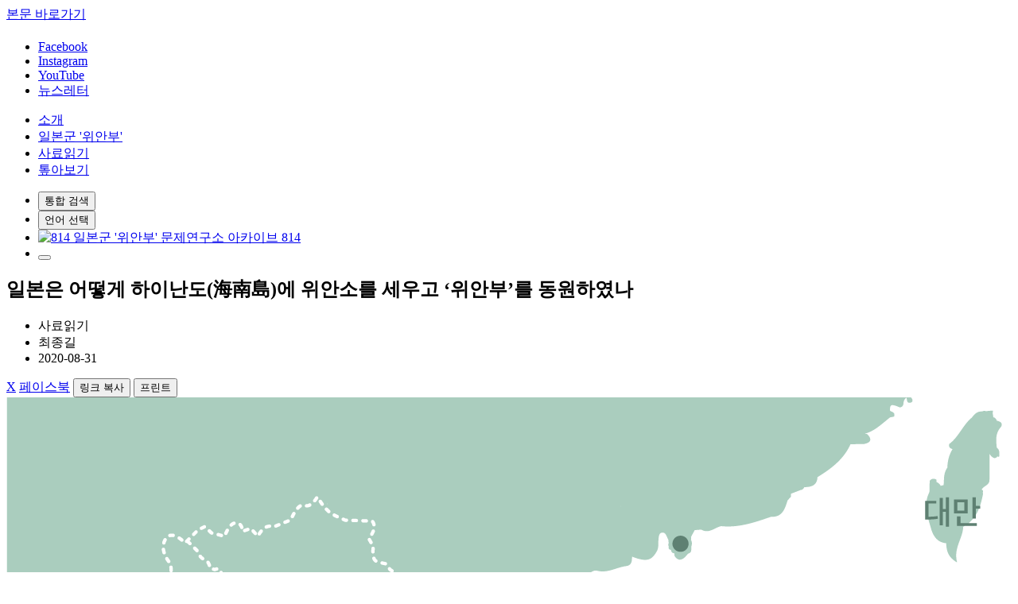

--- FILE ---
content_type: text/html;charset=UTF-8
request_url: https://kyeol.kr/ko/boards/bd_release/17
body_size: 137869
content:






















<!DOCTYPE html>
<html lang="ko">
<head>
    <title>웹진 결 │ 일본군 &#039;위안부&#039; 문제연구소 | 사료읽기&gt;사료읽기&gt;일본은 어떻게 하이난도(海南島)에 위안소를 세우고 ‘위안부’를 동원하였나</title>
    <meta charset="UTF-8">	
	<meta http-equiv="X-UA-Compatible" content="IE=edge" />
	<meta name="viewport" content="width=device-width, initial-scale=1.0">	
	<meta name="naver-site-verification" content="e2339d02cf59628ccf1dba1bbdd7b3a362a69d70" />
	
		<meta name="description" content="타이완척식이 작성한 일본군'위안부' 관련 문서로 위안소 설치와 '위안부' 동원의 문제를 살펴본다." />
	<meta name="keywords" content="문제연구,사료,아시아-태평양,하이난도" />
	<meta property="og:site_name" content="결 일본군'위안부'문제연구소" />
	<meta property="og:url" content="https://www.kyeol.kr/ko/boards/bd_release/17" />
	<meta property="og:title" content="일본은 어떻게 하이난도(海南島)에 위안소를 세우고 ‘위안부’를 동원하였나" />
	<meta property="og:image" content="https://www.kyeol.kr/comm/file/thumb?id=100" />
	<meta property="og:type" content="website" />
	<meta property="og:description" content="타이완척식이 작성한 일본군'위안부' 관련 문서로 위안소 설치와 '위안부' 동원의 문제를 살펴본다." />
	
	
	<link rel="shortcut icon" type="image/x-icon" href="/favicon.ico">
    <link rel="stylesheet" type="text/css" href="/common/css/base.css?ver=1.0">
	<link rel="stylesheet" type="text/css" href="/common/css/layout.css?ver=1.6">
	<link rel="stylesheet" type="text/css" href="/common/css/common.css?ver=1.1">
	<link rel="stylesheet" type="text/css" href="/common/css/content.css?ver=1.2">
	<link rel="stylesheet" type="text/css" href="/common/css/post.css?ver=1.1">
    <link rel="stylesheet" href="https://cdn.jsdelivr.net/npm/swiper@11/swiper-bundle.min.css" />    
	<link rel="stylesheet" type="text/css" href="//code.jquery.com/ui/1.13.2/themes/base/jquery-ui.css">
	<link rel="stylesheet" href="https://cdnjs.cloudflare.com/ajax/libs/jquery-datetimepicker/2.5.20/jquery.datetimepicker.css">
    <script src="https://cdnjs.cloudflare.com/ajax/libs/jquery/3.7.1/jquery.min.js"></script>
    <script src="https://code.jquery.com/ui/1.13.2/jquery-ui.js"></script>
    <script src="https://cdnjs.cloudflare.com/ajax/libs/jquery-datetimepicker/2.5.20/jquery.datetimepicker.full.min.js"></script>
    <script src="https://cdn.jsdelivr.net/npm/swiper@11/swiper-bundle.min.js"></script>
	<script src="/common/js/greensock/gsap.min.js"></script>
	<script src="/common/js/greensock/ScrollToPlugin.min.js"></script>
	<script src="/common/js/greensock/ScrollTrigger.min.js"></script>
	<script src="/common/js/greensock/ScrollSmoother.min.js"></script>
    <script src="/common/js/navigation.js?ver=1.0"></script>
	<script src="/common/js/common.js?ver=1.0"></script>
	<script src="/common/js/tab.js?ver=1.0"></script>
	<script src="/common/js/glossary.js?ver=1.0"></script>
    <script src="https://cdn.jsdelivr.net/npm/select2@4.1.0-rc.0/dist/js/select2.min.js"></script>
    <link rel="stylesheet" href="https://cdn.jsdelivr.net/npm/select2@4.1.0-rc.0/dist/css/select2.min.css">
	<!-- Google Tag Manager -->
	<script async="" src="https://www.google-analytics.com/analytics.js"></script>
	<script type="text/javascript" async="" src="https://www.googletagmanager.com/gtag/js?id=AW-11290513099&amp;cx=c&amp;gtm=4e5ao1"></script>
	<script async="" src="https://www.googletagmanager.com/gtm.js?id=GTM-WC8HFPRW"></script>
	<script>
		(function(w,d,s,l,i){w[l]=w[l]||[];w[l].push({'gtm.start':
			new Date().getTime(),event:'gtm.js'});var f=d.getElementsByTagName(s)[0],
			j=d.createElement(s),dl=l!='dataLayer'?'&l='+l:'';j.async=true;j.src=
			'https://www.googletagmanager.com/gtm.js?id='+i+dl;f.parentNode.insertBefore(j,f);
		})(window,document,'script','dataLayer','GTM-WC8HFPRW');
	</script>
	<!-- End Google Tag Manager -->
	<!-- Google tag (gtag.js) -->
	<script async="" src="https://www.googletagmanager.com/gtag/js?id=G-XWGCLMK7TP"></script>
	<script>
		window.dataLayer = window.dataLayer || [];
		function gtag(){dataLayer.push(arguments);}
		gtag('js', new Date());
		gtag('config', 'G-XWGCLMK7TP');
		gtag('config', 'AW-11290513099');
	</script>
	<!-- Google tag (gtag.js) -->

    <script>
		//datetimepicker
		$(function(){
			// common datepicker
	    	$(".datetimeinput").datetimepicker({
				format:"Y-m-d H:i",
			});
	    	$(".dateinput").datetimepicker({
				format:"Y-m-d",
				timepicker:false,
			});
	    	
	    	$(".checks-all").on("click", function() {
	    		if ($(this).is(":checked")) {
	    			$(".checks").prop("checked", true);
	    		} else {
	    			$(".checks").prop("checked", false);
	    		}
	    	});
		})
	</script>
</head>
<body>
	<!-- Google Tag Manager (noscript) -->
	<noscript>
		<iframe src="https://www.googletagmanager.com/ns.html?id=GTM-WC8HFPRW" height="0" width="0" style="display:none;visibility:hidden"></iframe>
	</noscript>
	<!-- End Google Tag Manager (noscript) -->
	<div id="wrap">
		
























<header class="header">
	<a id="skip" href="#contents">본문 바로가기</a>
    <div class="topbanner" style="display:none;">
        <button class="stopday">오늘 하루 그만보기<i></i></button>
        <div class="swiper topbanner-swiper">
            <div class="swiper-wrapper">
            		
            		
            </div>
        </div>
    </div>
    <div class="header-inner">
        <h1>
            <a href="/" title="결 일본군 '위안부' 문제연구소 웹진 메인으로 이동"></a>
        </h1>
        <ul class="sns">
            <li>
                <a href="https://www.facebook.com/archive814" target="_blank" title="새 창 열림">Facebook</a>
            </li>
            <li>
                <a href="https://www.instagram.com/remember_814/" target="_blank" title="새 창 열림">Instagram</a>
            </li>
            <li>
                <a href="https://youtube.com/channel/UCQl0Z1QrMYIoWcIrzddc0NA?si=bJFFaeWFtji81Tzm" target="_blank" title="새 창 열림">YouTube</a>
            </li>
            <li class="newsletter">
                <a href="/ko/newsletter/" title="뉴스레터"><i></i>뉴스레터</a>
            </li>
        </ul>
        <ul class="gnb">
        	
        		<li>
        			
        			<a href="/ko/boards/bd_notice/">소개</a>
        			
        				
	        				<div class="depth2" style="display: none;">
	        					<ul>
	        						
	        							<li>
	        								
	        								<a href="/ko/boards/bd_notice/" >공지</a>
	        							</li>
	        						
	        							<li>
	        								
	        								<a href="/ko/pages/intro" >연구소 및 웹진 결에 대해</a>
	        							</li>
	        						
	        					</ul>
	        				</div>
        				
        			
        		</li>
        	
        		<li>
        			
        			<a href="/ko/pages/comfortWomen">일본군 &#39;위안부&#39;</a>
        			
        				
	        				<div class="depth2" style="display: none;">
	        					<ul>
	        						
	        							<li>
	        								
	        								<a href="/ko/pages/comfortWomen" >일본군 &#39;위안부&#39;란</a>
	        							</li>
	        						
	        							<li>
	        								
	        								<a href="/ko/boards/bd_voca/" >용어사전</a>
	        							</li>
	        						
	        					</ul>
	        				</div>
        				
        			
        		</li>
        	
        		<li>
        			
        			<a href="/ko/boards/bd_release/">사료읽기</a>
        			
        				
        			
        		</li>
        	
        		<li>
        			
        			<a href="/ko/totalBoard/">톺아보기</a>
        			
        				
	        				<div class="depth2" style="display: none;">
	        					<ul>
	        						
	        							<li>
	        								
	        								<a href="/ko/totalBoard/" >전체보기</a>
	        							</li>
	        						
	        							<li>
	        								
	        								<a href="/ko/boards/bd_look_culture/" >문화</a>
	        							</li>
	        						
	        							<li>
	        								
	        								<a href="/ko/boards/bd_look_criticism/" >비평</a>
	        							</li>
	        						
	        							<li>
	        								
	        								<a href="/ko/boards/bd_look_rights/" >운동</a>
	        							</li>
	        						
	        							<li>
	        								
	        								<a href="/ko/boards/bd_look_person/" >인물</a>
	        							</li>
	        						
	        							<li>
	        								
	        								<a href="/ko/boards/bd_look_visit/" >탐방</a>
	        							</li>
	        						
	        							<li>
	        								
	        								<a href="/ko/boards/bd_look_edu/" >교육</a>
	        							</li>
	        						
	        					</ul>
	        				</div>
        				
        			
        		</li>
        	
        </ul>
        <ul class="utility">
            <li class="search">
                <button><span class="blind">통합 검색</span></button>
            </li>
            <li class="language">
                <button><span class="blind">언어 선택</span></button>
                <ul class="select-lang" style="display: none;">
                    <li>
                        <a href="/ko" class="on" title="선택됨">한글</a>
                    </li>
                    <li>
                        <a href="/en" class="" title="">English</a>
                    </li>
                    <!-- <li>
                        <a href="#" class="">일문</a>
                    </li> -->
                </ul>
            </li>
            <li class="archive">
                <a href="https://www.archive814.or.kr/" target="_blank" title="새 창 열림">
                    <img src="/common/images/user/ico/logo_header_other.png" alt="814 일본군 '위안부' 문제연구소 아카이브 814">
                </a>
            </li>
            <li class="m-menu">
                <button></button>
            </li>
        </ul>
    </div>
    <!--모바일 GNB-->
    <div class="mgnb-bg-dim" style="display: none;">
        <div class="mgnb" data-smooth-ignore>
            <div class="mgnb-inner">
                <div class="mgnb-top">
                    <ul class="mgnb-lang">
                        <li>
                            <a href="/ko" class="on">국문</a>
                        </li>
                        <li>
                            <a href="/en" class="">English</a>
                        </li>
                        <!-- <li>
                            <a href="#" class="">일문</a>
                        </li> -->
                    </ul>
                    <button class="mgnb-close"></button>
                </div>
                <div class="mgnb-bottom">
                    <ul class="mgnb-menu">
                    	
                    		<li>
                    			
                    			<a href="/ko/boards/bd_notice/">소개</a>
                    			
                    				
                    					<div class="depth2">
                    						<ul>
                    							
                    								<li>
                    									
        															<a href="/ko/boards/bd_notice/" >공지</a>
                                    </li>
                    							
                    								<li>
                    									
        															<a href="/ko/pages/intro" >연구소 및 웹진 결에 대해</a>
                                    </li>
                    							
                    						</ul>
                    				
                    			
                    		</li>
                    	
                    		<li>
                    			
                    			<a href="/ko/pages/comfortWomen">일본군 &#39;위안부&#39;</a>
                    			
                    				
                    					<div class="depth2">
                    						<ul>
                    							
                    								<li>
                    									
        															<a href="/ko/pages/comfortWomen" >일본군 &#39;위안부&#39;란</a>
                                    </li>
                    							
                    								<li>
                    									
        															<a href="/ko/boards/bd_voca/" >용어사전</a>
                                    </li>
                    							
                    						</ul>
                    				
                    			
                    		</li>
                    	
                    		<li>
                    			
                    			<a href="/ko/boards/bd_release/">사료읽기</a>
                    			
                    				
                    			
                    		</li>
                    	
                    		<li>
                    			
                    			<a href="/ko/totalBoard/">톺아보기</a>
                    			
                    				
                    					<div class="depth2">
                    						<ul>
                    							
                    								<li>
                    									
        															<a href="/ko/totalBoard/" >전체보기</a>
                                    </li>
                    							
                    								<li>
                    									
        															<a href="/ko/boards/bd_look_culture/" >문화</a>
                                    </li>
                    							
                    								<li>
                    									
        															<a href="/ko/boards/bd_look_criticism/" >비평</a>
                                    </li>
                    							
                    								<li>
                    									
        															<a href="/ko/boards/bd_look_rights/" >운동</a>
                                    </li>
                    							
                    								<li>
                    									
        															<a href="/ko/boards/bd_look_person/" >인물</a>
                                    </li>
                    							
                    								<li>
                    									
        															<a href="/ko/boards/bd_look_visit/" >탐방</a>
                                    </li>
                    							
                    								<li>
                    									
        															<a href="/ko/boards/bd_look_edu/" >교육</a>
                                    </li>
                    							
                    						</ul>
                    				
                    			
                    		</li>
                    	
                    </ul>
                    <ul class="m-utility">
                        <li calss="archive">
                            <a href="https://www.archive814.or.kr/" target="_blank" title="새 창 열림">
                                <img src="/common/images/user/ico/logo_header_other.png" alt="814 일본군 '위안부' 문제연구소 아카이브 814">
                            </a>
                        </li>
                        <li class="newsletter">
                            <a href="/ko/newsletter/">뉴스레터</a>
                        </li>
                    </ul>
                    <ul class="m-sns">
                        <li>
                            <a href="https://www.facebook.com/archive814" target="_blank" title="새 창 열림">Facebook</a>
                        </li>
                        <li>
                            <a href="https://www.instagram.com/remember_814/" target="_blank" title="새 창 열림">Instagram</a>
                        </li>
                        <li>
                            <a href="https://youtube.com/channel/UCQl0Z1QrMYIoWcIrzddc0NA?si=bJFFaeWFtji81Tzm" target="_blank" title="새 창 열림">YouTube</a>
                        </li>
                    </ul>
                </div>
            </div>
        </div>
    </div>
    <!--모바일 GNB-->    
</header>

<!-- 통합검색 -->
<div class="searchbox" style="display: none;">
    <div class="search-inner">
        <div class="search-top">
            <a href="/" title="결 일본군 '위안부' 문제연구소 웹진 메인으로 이동"></a>
            <button><span class="blind">통합 검색 닫기</span></button>
        </div>
        <div class="search-bottom">
            <div class="search-bottom">
                <div class="searchinputbox w86">
                    <label for="searchLabel" class="overflowlabel">통합검색어</label>
                    <input class="w100" id="searchLabel" type="text" name="sk" value="" placeholder="검색어를 입력하세요." onkeydown="if (event.keyCode == 13) $(this).next().click()">
                    <button class="search-btn02" onclick="location.href='/ko/search?' + $('.searchinputbox').children().serialize()"><span class="blind">통합검색</span></button>
                </div>
                <div class="suggestion">
                    <ul>
                    	
                        
                            
                            
                                <li><a href="/ko/search?sk=소녀상"><span>#</span>소녀상</a></li>
                            
                                <li><a href="/ko/search?sk= 증언"><span>#</span> 증언</a></li>
                            
                                <li><a href="/ko/search?sk= 위안소"><span>#</span> 위안소</a></li>
                            
                                <li><a href="/ko/search?sk= 재판"><span>#</span> 재판</a></li>
                            
                                <li><a href="/ko/search?sk= 역사수업"><span>#</span> 역사수업</a></li>
                            
                                <li><a href="/ko/search?sk= 전시 성폭력"><span>#</span> 전시 성폭력</a></li>
                            
                        
                    </ul>
                </div>
            </div>
        </div>
    </div>
</div>
<!-- 통합검색 -->
	
		

























	


	




<script type="text/javascript">
	var glossaryMap = {"1936년 나가사키 지방재판소 판결":"<p>좋은 일자리가 있다고 속여 일본 여성을 중국 상하이 소재 해군 위안소로 끌고 간 일본인에게 1936년 일본 나가사키 지방재판소가 유죄를 선고한 판결. '위안부'의 강제 동원을 유죄로 인정하고 가해자를 처벌한 판결로 주목받았다. 전쟁 당시 이미 일본 사법이 '위안부' 모집 과정에서의 문제를 범죄로서 재판했음을 보여주는 사건으로, 2004년에 도쓰카 에쓰로(戶塚悅朗) 변호사가 당시 재판 판결문과 공소판결문을 나가사키 지방검찰청에서 찾았다.</p>","1998년 중국 산시성 '위안부' 피해자 손해 배상 청구소송":"<p>1998년 10월 30일 완아이화(万爱花), 리슈메이(李秀梅), 저우시샹(周喜香) 등 10명의 중국 산시성의 일본군 ‘위안부’ 피해자와 유족이 일본 도쿄 지방재판소에 일본정부를 기소하고, 공식사죄 및 법적 배상(피해자 일인당 2천만엔 배상)을 요구한 소송. 일본재판부는 공소시효만료, 개인청구권 소멸의 논리를 원용하여 기각 판결을 내렸고, 피해자들은 2005년 11월 18일 최종 판결에서 패소했다.</p>","2015년 한일 ‘위안부’ 합의":"<p>2015년 12월 28일 한일 외교장관회담을 통해 타결된 ‘위안부’&nbsp;관련 합의. 아베 신조(安倍晋三) 일본 총리가 총리대신 자격으로 사죄와 반성의 뜻을 표하고, 일본 정부가 10억엔을 출연하는 가운데 한국 정부가 일본군‘위안부’피해자 지원을 위한 재단을 설립하며, 일본군‘위안부’문제의 최종적이고 불가역적 해결을 확인하는 내용 등이 담겼다. 이는 이후 합의 과정에서의 피해 당사자 배제, 일본 정부의 법적 책임 회피, 최종적이고 불가역적 해결이라는 표현 등으로 많은 비판을 받았다.</p>","2ch":"<p>일본의 익명 커뮤니티 사이트로 '2ch'로 표기. 2017년 10월 2ch에서 5ch로 명칭이 변경되었다.</p>","2channel":"","606주사":"<p>정식 명칭은 살바르산. 일본군이 '위안부'의 성병 치료를 위해 사용한 주사로, 부작용이 커서 지금은 사용되지 않는다.</p>","9월총파업":"<p>1946년 9월 조선노동조합전국평의회가 주도하여 전국적 규모로 일어난 총파업. 식량 부족이라는 사회경제적 상황과 미군정의 탄압에 '신전술'로 대응한 조선공산당의 전략이 맞물리며 대대적으로 전개되었다.</p>","Black Lives Matter Movement":"<p>It is a social and political campaign that began in the United States in 2013 to protest systematic racism, police brutality, and violence against Black people. It has since grown into a global movement advocating for racial justice, equality, and reforms in policing and criminal justice systems. The movement sparked widespread protests in 2020 following the murder of George Floyd by a Minneapolis police officer.</p>","Dark tourism":"","dark tourism":"<p>It refers to traveling to sites associated with tragedy and suffering, such as battlefields, concentration camps, and memorials dedicated to victims of atrocities, including genocide, mass killing, and sexual violence.</p>","Eternal Testimony Project":"<p>The Eternal Testimony Project, conducted by the “Eternal Testimony” team at Sogang University since 2020 with support from the Research Institute on Japanese Military Sexual Slavery, is an immersive interactive exhibition based on conversational AI technology. Titled “Eternal Testimony,” the exhibition allows visitors to interact vocally with videos of the “Comfort Women” survivors displayed on a screen, presenting a new method of mediating the testimonies of “Comfort Women” and society. Beta exhibitions were held in Seoul and Daegu in November 2020 and from June to November 2021. The following year, in 2022, the Humanities Korea (HK⁺) Research Center for Reconciliation and Coexistence in the Contact Zones of Chung-Ang University hosted a public exhibition titled “Encountering Testimonies.”</p>","EuroClio":"<p>European Association of History Educators (EuroClio) is an NGO established in 1992 at the request of the Council of Europe to foster connections among history education professionals across Europe. For more information, visit <a target=\"_blank\" rel=\"noopener noreferrer\" href=\"https://euroclio.eu/\" title=\"새 창 열림\">https://euroclio.eu/</a>.</p>","Gay McDougall":"<p>The McDougall Report, authored by Gay J. McDougall, was submitted on June 22, 1998, to the UN Sub-Commission on Prevention of Discrimination and Protection of Minorities. Titled “Final Report of the Special Rapporteur on Systematic Rape, Sexual Slavery, and Slavery-like Practices During Armed Conflict,” the report argues that the actions of the Japanese military and government in establishing and operating “comfort stations” and mobilizing “Comfort Women” constituted violations of international law, urging the Japanese government to provide legal reparations and hold those responsible accountable.</p>","International Convention for the Suppression of the Traffic in Women and Children":"<p>The Convention was preceded by the 1904 International Agreement for the Suppression of “White Slave Traffic” and the International Convention for the Suppression of the White Slave Traffic adopted in 1910. The 1921 Convention was in response to the global problem of international trafficking of women and children for forced labor and prostitution, and sought to codify the collective rights of children and women in international human rights law.</p>","Korea Verband":"<p>It is an open, politically independent, German-speaking information and cooperation platform based in Germany for those interested in the history and culture of Korea, as well as current developments on the Korean Peninsula. One of its central initiatives is the memorial movement dedicated to the victims of the Japanese military “Comfort Women.”</p>","LA폭동":"<p>미국 로스앤젤레스에서 흑인 로드니 킹을 집단 폭행한 백인 경찰관들이 1992년 4월 29일 재판에서 무죄로 풀려난 것을 계기로 촉발된 인종 폭동을 말한다. 당시 한인타운으로 몰려간 흑인 시위대의 약탈과 방화로 피해가 막대했다. 직접적인 당사자가 아닌 한인들의 물질적·정신적 피해가 컸던 배경에는 당시 미국 사법 당국과 지역 언론들이 폭력적인 경찰, 빈부격차, 인종차별 등 미국 사회의 근본 문제보다 한인-흑인 갈등에 초점을 맞추면서 악화됐다는 평가를 받고 있다.</p>","Los Angeles Riots":"<p>The Los Angeles Riots refer to the racial unrest triggered by the acquittal of white police officers who had brutally beaten Rodney King, an African American man, in Los Angeles on April 29, 1992. The riots caused extensive damage due to looting and arson by Black protesters who targeted Koreatown. The significant material and psychological damage suffered by Koreans, who were not directly involved, was exacerbated by the focus of U.S. judicial authorities and local media on the Korean-Black conflict rather than addressing the underlying issues of American society, such as police violence, economic disparity, and racial discrimination.</p>","Registry documents":"<p>Called 'Rusumeibo (留守名簿)' in Japanese, registry documents refer to the lists of the identities of the soldiers and military employees who left their homes, and their family members left behind at home. The lists also contain the names of Korean people who were forcibly mobilized.</p>","Rhodes Must Fall Movement":"<p>This movement began in March 2015 as a protest against the statue of Cecil Rhodes at the University of Cape Town. Rhodes, a 19<sup>th</sup>-century British industrialist and politician, has been criticized for his colonialist and imperialist beliefs. For further information, see the CHI’s case study on the statue: <a href=\"https://contestedhistories.org/wp-content/uploads/UK_Rhodes-Statue-at-Oxford.pdf\">https://contestedhistories.org/wp-content/uploads/UK_Rhodes-Statue-at-Oxford.pdf</a>.</p>","SEMA 글로벌 네트워크":"<p>스와힐리어로 “공개적으로 밝히다”라는 뜻을 가진 SEMA는 전시 성폭력 근절을 위한 피해자 및 생존자 글로벌 네트워크이다. 26개국의 생존자들이 모여 전시 성폭력의 현실과 피해에 대한 인식을 높이고, 낙인과 불처벌에 맞서며, 정의를 위해 싸우는 것을 목표로 한다. SEMA 회원들은 세계를 무대로 자신의 권리를 옹호하고 정의와 책임을 요구하는 활동을 이어나가고 있다.</p>","SEMA 우크라이나":"<p>러시아-우크라이나 전쟁의 성폭력 피해 생존자들로 이루어져 있는 SEMA 우크라이나는 피해자들이 정신적, 육체적 고통과 트라우마를 극복하고 일상생활로 돌아갈 수 있도록 다방면의 지원 프로그램을 운영하고 있다 (<a target=\"_blank\" rel=\"noopener noreferrer\" href=\"http://semaukraine.org.ua/en/\" title=\"새 창 열림\">http://semaukraine.org.ua/en/</a>)</p>","The Apology":"<p>Canadian director Tiffany Hsiung’s documentary film, released in 2016, captures the stories of three Japanese Military “Comfort Women” victims from Korea, China, and the Philippines over six years from various perspectives. Gil Won-ok from Korea, Cao from China, and Adela from the Philippines share the pain of their pasts, along with the enduring wounds and hopes that still remain.</p>","US Congressional Resolution Demanding Japan’s Apology for the Japanese Military ‘Comfort Women’":"<p><!--StartFragment -->A resolution demanding the Japanese government’s formal acknowledgment of responsibility and an apology for the Japanese Military “Comfort Women” issue. Introduced by U.S. Representative Michael M. Honda, it was passed unanimously by the U.S. House of Representatives on July 30, 2007. The resolution defines the “Comfort Women” system as the largest and most unprecedented human trafficking case of the 20th century and recommends that the Japanese government issue a formal apology, accept responsibility, and provide historical education on the “Comfort Women” issue. While not legally binding, the resolution is significant in raising international awareness of the “Comfort Women” issue.<!--EndFragment --></p>","Voices of ‘Comfort Women’":"<p>“Voices of ‘Comfort Women’” is the title of a collection of 2,744 records related to the Japanese Military “Comfort Women.” This collection was submitted for the joint nomination to UNESCO’s MoW Register in 2016 by the ICJN, a coalition of 14 organizations from eight countries: South Korea, Japan, China, Taiwan, the Netherlands, the Philippines, Indonesia, and East Timor.</p>\r\n\r\n<div data-hjsonver=\"1.0\" data-jsonlen=\"8905\" id=\"hwpEditorBoardContent\">&nbsp;</div>","Women’s Active Museum on War and Peace":"<p>WAM is Japan's first museum dedicated to addressing wartime sexual violence, established in August 2005. The museum was founded in memory of the late Japanese women’s activist Yayori Matsui, who played a leading role in the 2000 Tribunal. Built on her legacy and materials, WAM focuses on researching and preserving records related to the Japanese Military “Comfort Women” issue, organizing exhibitions and symposiums, raising awareness about the realities of Japan’s military sexual slavery system, and urging the Japanese government to acknowledge its responsibility for these crimes through both domestic and international solidarity activities. (Website: https://wam-peace.org/)</p>","‘위안부’ 문제 조사 보고서":"<p>1999년 일본의 ‘여성을 위한 아시아평화국민기금’(일명 국민기금)에서 발간한 ‘위안부’ 문제 관련 보고서. 1996년부터 1999년에 걸쳐 와다 하루키, 하타노 스미오 등 6명의 일본인 역사학자와 1명의 미국인 역사학자가 작성한 연구 보고서로, 한국, 미국, 일본, 네덜란드, 인도네시아의 자료 연구를 통해 ‘위안부’ 문제를 분석하고 정리하였다.</p>","『종군위안부-소리없는 여자 8만명의 고발(従軍慰安婦－“声なき女”八万人の告発)』":"<p>1973년 센다 가코(千田夏光)가 발표한 저서. 일본군'위안부'의 동원 방식 및 실상 등 '위안부' 문제를 다룬 최초의 책으로 알려져있다. 한국에서는 1977년 발간된 『민족의 함성』(의병문제연구소 편, 훈복문화사)에 「제2부 여자정신대의 기록(`통곡! 종군위안부`와 `한국여성의 강제연행과 강제매춘`」이라는 제목으로 일부 번역되었다.</p>","강제로 끌려간 조선인 군위안부들 3":"<p>한국정신대문제대책협의회와 정신대연구회가 발간한 세번째 '위안부' 피해자 증언집. 증언집 1, 2권과는 다르게 사투리, 구어체 등 피해자들의 말을 고치지 않고 그대로 표기하여 피해자들의 정서와 감정을 생생하게 전달했다. 또한, 피해자들의 증언과 함께 강제로 동원되어 남양군도 파라오에서 군생활을 했던 홍종태 씨가 경험하고 목격한 위안소 및 '위안부'에 대한 증언도 담았다.</p>","강행규범":"<p>국제 공동체 전체에 의하여 승인되고 국제 사회의 공공질서에 관계되어 어떠한 위반도 허용되지 않는 일반 국제법 규범</p>","개인통보제도":"<p>개인통보제도(Individual Communications). 개인이 국제인권기준 또는 인권조약에 의해 인정된 권리와 기본적 자유를 국가에 의해 침해받았을 경우 이를 UN 등 국제기구에 통보하면, 해당 기구가 이를 검토하여 침해당한 권리에 대한 구제를 도모하는 제도. 이 제도를 실시하는 대표적 사례로 '시민적 및 정치적 권리에 관한 국제규약'(자유권규약), '경제적·사회적 및 문화적 권리에 관한 국제규약'(사회권규약), '여성에 대한 모든 형태의 차별 철폐에 관한 협약'(여성차별철폐 협약) 등 UN의 9개 인권조약이 있다.</p>","개척사":"<p>개척사(開拓使)란&nbsp;<!--StartFragment -->1869년 일본이 홋카이도(북해도) 등 북방 영토를 개척하기 위해 세운 관청으로, 1882년까지 유지되었다.<!--EndFragment --></p>","고노담화":"<p>1993년 8월 4일 고노 요헤이(河野洋平) 일본 관방장관이 ‘위안부’ 문제에 대한 일본 정부의 제2차 조사결과와 함께 발표한 담화. 일본군과 정부가 위안소 설치 및 운영, ‘위안부’ 모집 및 이송에 직·간접적으로 관여한 사실과 피해자들이 본인의 의사에 반하여 모집되었다는 사실을 인정하고, 피해자에게 사과와 반성을 표명했다.</p>","고마쓰가와 사건":"<p>1958년 재일한국인 이진우가 고마쓰가와 고등학교에 다니는 여학생을 살해해 일본에서 큰 반향을 일으킨 사건. 당시 재일한국인 차별 문제가 떠오르면서 박수남 감독을 비롯한 재일한국인들이 이진우 구명운동을 벌이기도 했다. 이진우는 사형을 선고받고, 1962년 집행됐다.</p>","공창제":"<p>일본이 19세기 후반부터 20세기 전반까지 일본 본토와 식민지에서 실시했던 성매매 관리제도. 성을 사고 파는 것을 허가 또는 묵인하고, 성매매 여성(창기, 예기, 작부 등)의 등록 및 성병 검진을 강제하는 것이 관리의 핵심이었다. 세금징수 역시 공창제 유지의 중요한 목적이었다.</p>","관부재판":"<p>1992년 12월 25일 한국 부산시 거주 '위안부' 피해자 3명과 근로정신대 피해자 7명 등 총 10명이 일본 정부의 공식 사죄와 배상을 요구하며 제기한 소송. 이에 대해 1998년 4월 27일 일본 야마구치 지방재판소 시모노세키 지부는 일본군과 일본 정부의 법적 책임을 인정하고, 일본군'위안부' 피해자 3명에게 각각 30만엔의 손해배상금을 지급할 것을 명령하는 원고 일부 승소 판결을 내렸다. 이후 일본 히로시마 고등재판소(2001년 3월 29일)와 최고재판소(2003년 3월 25일)에서는 결국 패소하였으나, '위안부' 피해자의 소송 중 유일하게 원고의 청구가 인용된 판결이라는 점에서 큰 의의를 가진다.</p>","교토회담":"<p>2011년 12월 18일 일본 교토에서 열린 한일 정상회담. 회담에서 이명박 대통령은 노다 요시히코(野田佳彦) 총리에게 '위안부' 문제 해결을 위한 일본 측의 결단을 촉구했다. 일본 측은 “지혜를 내겠다”는 원론적인 답변만 내놓았고, 오히려 한국 측에 일본 대사관 앞 소녀상 철거를 요구했다. 이에 이명박 대통령은 “성의 있는 조치를 취하지 않는다면 앞으로 제2, 제3의 소녀상이 세워질 것”이라고 대응하였다. '위안부' 문제를 둘러싼 양국 정상의 격론 이후 한일 갈등은 한층 격화되었다.</p>","국가무답책":"<p>일본의 구헌법(메이지 헌법) 하에서는 국가의 공권력 행사로 인해 손해가 발생해도 개인에게 민사상 손해배상을 청구할 권리가 없다는 법리. 위안소의 설치와 '위안부'의 동원 등은 국가배상법과 현행 일본 헌법의 시행 이전에 이루어진 행위이기 때문에 이로 인한 배상 책임을 국가에 물을 수 없다는 논리이다. 일본군'위안부' 피해자와 강제동원 피해자들이 일본 정부를 상대로 제기한 손해배상 청구소송에서 원고 패소 판결의 근거로 사용되었으며, 손해배상청구권의 시효 문제와 함께 전쟁 피해자 배상 요구를 가로막는 장애물이다.</p>","군속":"<p>군무원의 옛말. 군에서 근무하는 민간인을 의미한다.</p>","극동국제군사재판":"<p>제2차 세계대전이 끝난 후 일본의 전쟁 책임을 묻기 위해 연합군이 1946년부터 1948년까지 일본 도쿄에서 개최한 전범재판. 흔히 도쿄재판으로 불린다. 도조 히데키(東條英機)를 비롯한 28명이 '평화에 반한 죄'(A급 전쟁 범죄)와 '통례의 전쟁범죄'(B급 전쟁범죄)로 처벌받았다. 그러나 식민지였거나 직접적인 전쟁 피해를 입었던 피해국 다수가 재판 과정에서 소외되었고, 미국 등 연합군의 이해관계에 따라 일본의 가해 책임을 철저히 묻지 않았다는 문제가 있다. 뿐만 아니라 일본군'위안부' 문제와 관련한 증거가 제출되었음에도 불구하고 재판에서는 이 문제가 제대로 다루어지지 않았다. 이에 극동국제군사재판의 한계를 지적하고 시민들의 힘으로 책임자를 처벌하기 위해 아시아 각국의 일본군'위안부' 피해자와 단체들이 2000년 12월 도쿄에서 일본군성노예 전범여성국제법정(Women’s International War Crimes Tribunal on the Trial of Japan’s Military Sexual Slavery in 2000)을 개최하였다.</p>","글로벌 성폭력 생존자 기금":"<p>글로벌 성폭력 생존자 기금(GSF)은 2022년 성폭력 생존자들의 피해 현황과 그들에게 제공 가능한 배상 및 구제책에 대한 조사를 진행했다. 조사 결과 이들에게 시급한 배상이 이루어져야 한다는 결론이 나오자 우크라이나 정부 및 다른 단체들과 협업해 2023년 피해자들에게 임시 배상을 제공했다. (<a target=\"_blank\" rel=\"noopener noreferrer\" href=\"https://www.google.com/url?q=https://www.globalsurvivorsfund.org/where-we-work/ukraine/&amp;sa=D&amp;source=docs&amp;ust=1724403773687200&amp;usg=AOvVaw2sgLNMdW_mMxKhQQIGyrL3\" title=\"새 창 열림\" data-rawhref=\"https://www.globalsurvivorsfund.org/where-we-work/ukraine/\">https://www.globalsurvivorsfund.org/where-we-work/ukraine/</a>)</p>","노예금지협약":"<p>노예금지협약(Slavery Convention). 노예제 및 노예무역의 철폐를 목적으로 1926년 9월 25일 국제연맹이 채택한 협약. 1927년 3월 7일부터 효력이 발생했다. 모든 형태의 노예제도 및 강제노동을 규제대상으로 삼았으며, 일본군'위안부'의 동원 이루어진 전쟁 당시에도 이것이 행위가 국제법에 위반하는 행위였음을 보여주는 근거로 활용된다.</p>","뉴아카":"<p>뉴 아카데미즘(New Academism). 1980년대 일본에서 일어난 새로운 사상적 움직임을 의미하는 용어로, 명확한 정의는 없지만 아사다 아키라의 『구조와 힘(構造と力)』이 베스트셀러가 된 것을 계기로 언론은 이 유행을 뉴 아카데미즘이라고 호칭했다.</p>","단카이 세대":"<p>제2차 세계대전 이후인 1947년부터 1949년 사이에 일본에서 태어난 베이비 붐 세대로, 1970~1980년대 일본의 고도성장을 이끈 세대이기도 하다.</p>","대법원의 강제동원 판결":"<p>2012년 한국 대법원 강제동원 판결. 2012년 5월 24일, 한국의 강제동원 피해자 및 유족이 일본 미쓰비시 중공업과 신일철주금을 상대로 제기한 손해배상 청구소송 상고심에서 한국 대법원이 원고 승소 취지의 파기 환송을 선고한 판결. 대법원은 1965년 이루어진 한일청구권협정이 일본의 국가권력이 관여한 반인도적 불법행위나 식민지배와 직결된 불법행위를 전제로 하지 않았으므로 개인청구권이 소멸하지 않았다며 이와 같은 판결을 내렸다.</p>","대세적 의무":"<p>대세적 의무(erga omnes).&nbsp;국제법상 국제 사회의 모든 구성원이 지켜야 하는 의무. 인권에 심각한 위협을 주는 노예제, 인종차별, 반인도적 전쟁 범죄 등이 이 같은 대세적 의무의 위반에 해당되는 대표적 사례다.</p>","대전화집":"<p><!--StartFragment -->대전화집(大战画集)은 1943년 6월 중국 충칭의 대전화집사에서 창간한 제2차 세계대전 관련 시사 잡지이다. 당시 주요 전쟁 보도, 정치인들의 활동상, 연합군의 전쟁 준비와 전투 기록, 시사 만화, 각국 국민들의 전쟁 생활 소개 등 제2차 세계대전과 관련된 다양한 기사들을 실었다. 1945년 6월 폐간되었다.<!--EndFragment --></p>","대좌부":"<p><!--StartFragment -->대좌부(貸座敷)란 성매매를 하는 여성에게 포주가 장소를 제공한다는 의미에서 성매매 업소를 칭하는 말이다. 이 용어는 여성들이 자유의지로 성매매를 한다는 전제가 담겨 있지만 포주에게 진 빚으로 성매매를 그만둘 수 없는 상황이었던 당시 여성들의 현실을 은폐하는 용어라고 할 수 있다.<!--EndFragment --></p>","도쿄지방재판소 소송":"<p>1998년 중국 산시성 '위안부' 피해자 손해 배상 청구소송. 1998년 10월 30일 완아이화(万爱花), 리슈메이(李秀梅), 저우시샹(周喜香) 등 10명의 중국 산시성의 일본군 '위안부'&nbsp;피해자와 유족이 일본 도쿄 지방재판소에 일본정부를 기소하고, 공식사죄 및 법적 배상(피해자 일인당 2천만엔 배상)을 요구한 소송. 일본재판부는 공소시효만료, 개인청구권 소멸의 논리를 원용하여 기각 판결을 내렸고, 피해자들은 2005년 11월 18일 최종 판결에서 패소했다.</p>","디 어폴로지":"<p>캐나다 티파니 슝 감독이 6년 동안 한국과 중국, 필리핀 등 세 명의 일본군'위안부'&nbsp;피해 할머니 이야기를 다양한 시선으로 담아낸 다큐멘터리 영화로, 2016년 개봉했다. 한국의 길원옥, 중국 차오, 필리핀의 아델라 할머니가 자신들이 과거에 겪은 아픔과 함께 여전히 아물지 않는 상처, 바람 등을 전하고 있다.</p>","루스키 미르":"<p>'러시아적 세계'&nbsp;또는 '러시아적 평화'라는 의미를 가진 용어로, 소련의 붕괴 후 러시아 정교회를 중심으로 새로운 민족 정체성을 모색하고 러시아 문화를 확산시키려는 의지를 담고 있다. 그러나 우크라이나 침공 이후에는 전쟁에 의미를 부여함으로써 주변 국가들에 대한 무력 침공을 정당화하고 자신들의 영향력을 계속해서 행사하려는 민족주의적 의지를 내포한 용어로 비판받고 있다.</p>","마그나카르타(Magna Carta)":"<p>1215년&nbsp;영국&nbsp;귀족들이&nbsp;국왕&nbsp;존(John)에게&nbsp;강요해&nbsp;왕권을&nbsp;제한하고&nbsp;제후의&nbsp;권리를&nbsp;확인한&nbsp;문서로, 라틴어로 ‘자유 대헌장’이라는 뜻이다.&nbsp;국민의 권리와 자유를&nbsp;지키기&nbsp;위한&nbsp;전거(典據)로&nbsp;받아들여&nbsp;권리&nbsp;청원,&nbsp;권리&nbsp;장전과&nbsp;더불어&nbsp;영국&nbsp;입헌제의 기초가&nbsp;되었다.</p>","마르디엠":"<p>마르디엠(Mardiyem).&nbsp;1929년 인도네시아 중부 자바에서 태어난 일본군'위안부' 피해자. 1942년 연극단원 모집 광고를 보고 보르네오에 갔다가 뜰라왕(Telawang)에 있던 위안소로 끌려가 21명의 자바 출신 여성들과 '위안부' 생활을 하였다. 위안소에서 '모모예'라는 이름으로 불렸다. 제5차 일본군'위안부' 문제 아시아연대회의에서 피해사실을 증언하는 등 '위안부' 문제를 국내외에 알리고 공론화한 최초의 인도네시아 여성이다. 인도네시아 활동가 에카 힌드라티(Eka Hindrati)와 일본 연구가 기무라 고이치(Koichi Kimura)가 쓴 『그들은 나를 모모예라고 불렀다(Momoye: Mereka MemanggilKu)』(에센시(ESENSI), 2007년)에 마르디엠의 이야기가 담겨 있다.</p>","마우리시오 리마":"<p>브라질 출신 사진작가 마우리시오 리마(Mauricio Lima)는 분쟁 이후의 사회 문제와 반인도주의적 상황으로 변할 수 있는 일상에 초점을 맞춘 작품을 선보이고 있다. 우크라이나 분쟁을 기록한 사진으로 2015년 퓰리처상 후보에 올랐으며, 이듬해 유럽 난민을 다룬 작품으로 최종 수상했다.</p>","말라야 롤라스":"<p>'말라야 롤라스(Malaya Lolas)'는 필리핀 마파니크 전투의 생존자들이자 2차 세계대전 당시 일본군의 전시 성폭력 피해 생존자들을 의미한다. 이들은 자신들 뿐 아니라 마파니크 지역과 학살된 남성들, 그리고 제2차 세계대전 당시 행해진 군사적 폭력과 '위안부'&nbsp;제도의 다른 피해자들을 위해 투쟁하는 활동을 벌이고 있다.</p>","맥두걸 보고서":"<p>게이 맥두걸 보고서. UN 인권소위원회(Sub-Commission on Prevention of Discrimination and Protection of Minorities) 특별보고관 게이 맥두걸(Gay J. McDougall)이 1998년 6월 22일 제출한 최종보고서. 보고서 제목은 '전시 하 조직적 강간, 성노예제 및 그와 유사한 관행에 관한 특별보고관 최종보고서'(Sexual slavery and slavery-like practices during armed conflict Final report submitted by Ms. Gay J. McDougall, Special Rapporteur)이다. 보고서에서 게이 맥두걸은 위안소를 설치, 운영하고 '위안부'를 동원한 일본군과 정부의 행위가 국제법 위반임을 논증하고, 일본 정부에게 법적 배상 및 관련 책임자 처벌을 요구하였다.</p>","무퀘게 재단":"<p>무퀘게 재단은 분쟁 관련 성폭력에 대한 인식 확산과 피해자 지원을 위해 노력하는 생존자 중심의 국제 인권 기반 단체이다. 성폭력이 더 이상 전쟁 무기로 용납되지 않고 가해자 개인은 물론 국가 또한 책임을 지는 세상을 만들기 위한 생존자들의 요구를 지지한다. 무퀘게 재단의 활동은 전쟁 중 성폭력 피해 여성을 위한 활동으로 2018년 노벨 평화상을 수상한 콩고 산부인과 의사 데니스 무퀘게 박사로부터 영감을 받았다. (https://www.mukwegefoundation.org/)</p>","미국 연방회의 일본군'위안부' 사죄 결의안":"<p>미국 연방회의 일본군'위안부' 사죄 결의안(HR121).&nbsp;일본군'위안부' 문제에 대한 일본 정부의 공식적인 책임 인정과 사과를 요구하는 결의안. 마이클 혼다 미 하원 의원이 발의하였으며, 2007년 7월 30일 미국 하원에서 만장일치로 통과되었다. 결의안은 '위안부' 제도를 전례 없는 20세기 최대 인신매매 사건으로 규정하고, 일본 정부에 공식적인 사죄 및 책임 인정과 '위안부' 문제에 대한 역사 교육 실시를 권고했다. 법적 구속력은 없지만 '위안부' 문제에 대한 국제사회의 인식을 확산하는 계기가 되었다는 점에서 큰 의의가 있다.</p>","미래를 위한 레오폴리스":"<p>폴란드 소재 단체로, 리비우의 대학생들에게 국제 경험을 쌓을 수 있는 인턴십을 제공한다. 2023년 12월, 유엔 주재 우크라이나 대사 및 제네바의 다른 국제기구와 함께 SEMA 우크라이나를 위한 자선 경매를 개최했다.(<a target=\"_blank\" rel=\"noopener noreferrer\" href=\"https://www.google.com/url?q=https://leopolisforfuture.org/leopolis-for-future-for-sema-ukraine/&amp;sa=D&amp;source=docs&amp;ust=1724403773688344&amp;usg=AOvVaw1_p94ZC7yvnQ88aHD46CNJ\" title=\"새 창 열림\" data-rawhref=\"https://leopolisforfuture.org/leopolis-for-future-for-sema-ukraine/\">https://leopolisforfuture.org/leopolis-for-future-for-sema-ukraine/</a>)</p>","민관공동위원회":"<p>한일회담 문서공개 후속대책 관련 민관공동위원회. 한국의 노무현 정부가 한일협정 문서공개에 따른 일제강점기 피해자 보상 문제 등을 논의하기 위해 2005년 3월 구성한 위원회. 이해찬 당시 국무총리와 이용훈 정부공직자윤리위원장을 공동위원장으로 하여 관계부처 장관 등 정부인사, 법률 전문가, 역사학자, 언론인, 종교계 인사 등 총 21명으로 구성되었다. 위원회는 2005년 8월 26일 13년 8개월에 걸친 156권, 3만 5천여쪽에 이르는 한일회담 전 과정에 관련된 외교문서를 일반에 공개하기로 결정하였으며, 이와 함께 위원회의 입장도 발표했다. 1965년 이루어진 한일청구권협정(「대한민국과 일본국 간의 재산 및 청구권에 관한 문제의 해결과 경제협력에 관한 협정」)이 일본의 식민지배 배상을 청구하기 위한 것이 아니라 양국간 재정적·민사적 채권·채무 관계를 해결하기 위한 것이었으므로, 일본군'위안부' 문제 등 일본정부와 일본군이 관여한 반인도적 불법행위가 한일청구권협정으로 해결된 것으로 볼 수 없고, 일본정부의 법적 책임이 남아 있다는 것이 위원회가 발표한 입장이다.</p>","바우넷 재팬":"<p>바우넷 재팬(VAWW-NET Japan, Violence Against Women in War Network : 전쟁과 폭력에 반대하는 일본여성 네트워크)은 여성들에 대한 전시 폭력 반대를 주장하는 일본 내 여성 운동 단체이다. 1998년, '일본군 성노예 전범 여성국제법정' 개최 준비 과정에서 마쓰이 야요리 전 아사히 신문 기자, 니시노 루미코, 김부자 등의 일본 활동가들이 주축이 되어 단체를 설립했다. 20011년 9월<br>\r\n\t바우락(VAWW RAC, Violence Against Women in War Research Action Center)으로 이름을 바꾸고 비폭력적이고 평화롭고 평등한 사회를 실현하기 위해 활동하고 있다.</p>","반우파투쟁":"<p>1957년 중국에서 있었던 우파에 대한 사상·정치투쟁. 1956년 마오쩌둥은 중국공산당 중앙정치국 확대회의에서 '백화제방, 백가쟁명'(온갖 꽃들이 같이 피고,많은 학파가 논쟁한다)' 방침을 내세우며 지식인들의 자유로운 발언과 비판을 통해 당과 정부 내부의 관료주의와 획일주의를 견제하고자 했다. 하지만 어떤 비판을 하더라도 불이익을 주지 않겠다는 처음의 약속과 달리, 공산당 일당 독재와 마오쩌둥 자신에 대한 비판이 거세지자 공산당을 비판한 지식인들에게 우파라는 낙인을 찍고 숙청, 박해한 사건이다.</p>","법정지국":"<p>통상적으로 법률 사건이 문제가 되어 그 소송이 시작된 법원이 소재하는 나라</p>","붉은 집":"<p>타갈로그어 ‘비하이 나 풀라(Bahay na Pula)’는 ‘붉은 집’ 혹은 ‘핏빛 집’이라는 뜻의 나무로 지은 집이다. 2차 세계대전 당시 일본군이 여성들을 감금해 성폭행을 하고, 남성들을 살해하는 현장으로 이용된 붉은 집을 보존해 추모 기념관을 만들자는 주장이 있다.</p>","비엔나 세계인권회의":"<p>비엔나 세계인권대회(World Conference on Human Rights). UN 주최로 1993년 6월 14~25일 오스트리아 비엔나에서 개최된 세계인권대회. 1948년 세계인권선언 채택 이후의 UN 활동을 평가하고 향후 세계 인권 신장을 위한 방향을 제시한 회의로, 171개국 800개가 넘는 NGO가 참여했다. 한국정신대문제대책 협의회에서 일본군'위안부' 피해자 김복동을 비롯한 5명의 대표가 참석하였고, 대회기간 중에 북한, 필리핀의 NGO와 함께 일본군'위안부' 문제를 주제로 아시아여성포럼을 열었다. 또한 샬롯 번치 등이 개최한 '여성인권국제법정'에 김복동이 참여하여 일본군에 의한 전쟁범죄를 증언하기도 했다. 이 같은 노력들로 비엔나 선언 및 행동 강령에 전쟁 중 여성에게 가해지는 인권침해에 관한 내용이 포함되었다. 비엔나 선언 및 행동 강령 38번에서는 일본군'위안부'문제에 관해 구체적으로 언급하지는 않으나, 분쟁 하에서 발생하는 여성의 인권 침해는 국제인권법의 원칙을 침해한 것이며 여기에는 살인, 조직적인 강간, 성노예, 강제 임신 등이 모두 포함된다고 선언하고 있다.</p>","사사에 안":"<p>2012년 3월 한국을 방문했던 사사에 겐이치로(佐佐江賢一郞) 일본 외무성 사무차관이 '위안부'&nbsp;문제 해결을 위해 제시한 해결안으로, 일본 총리의 사과, 주한 일본대사의 피해자 방문 및 사죄, 일본 정부의 경제적 보상 등의 내용을 담고 있다. 이명박 정부는 '위안부'&nbsp;문제에 대한 일본 정부의 법적책임 인정을 추가로 제안하였고, 이에 일본이 소녀상 이전, 수요시위 중단 등을 요구하면서 결국 협의에 이르지 못하고 무산되었다.</p>","사적인 사진":"<p>사적인 사진(私写真).&nbsp;전후 일본의 주류였던 리얼리즘 사진의 상대되는 개념에서 나온 것으로, 정치와 사회라는 소재가 설득력을 잃게 되자 자신 주변에 진실이 있다고 믿고 찍은 사적인 사진을 말한다. 피사체로는 사진가의 감정이 많이 이입되는 연인이나 배우자가 많았다. 아라키 노부요시는 자신의 아내를 포함해 노골적인 여성의 누드 사진을 다수 찍었는데, 스스로 자신의 사진을 '사적인 사진(私写真)'이라고 표현했다.</p>","상하이 사변":"<p>일본군의 침략에 따라 중국 상하이에서 벌어진 중일 양국 간 무력충돌사건을 말하며, 제1차 상하이사변과 제2차 상하이사변으로 나뉜다. 1차 상하이사변의 경우 만주사변을 계기로 중국 내의 항일운동이 거세지자 이를 진압하기 위하여 일본이 상하이에 군대를 투입하고, 한달 여간 중국군과 전투를 벌인 사건이다. 2차 상하이 사변은 일본이 중국 침략전쟁을 확대하기 위해 노구교사건을 조작하고 중국군과 전투를 개시한 사건이다.</p>","상하이사범대학교 중국'위안부' 문제연구소":"<p>상하이사범대학교 역사학 교수인 쑤즈량(苏智良)에 의해 1999년 설립된 연구소. 중국내에서 '위안부' 문제를 연구하는 유일한 연구소이다. 2007년 자료관을 개관하여 대중들에게 일본군'위안부' 문제를 알렸으며, 2016년 10월에는 상하이사범대학교 캠퍼스 내에 '한·중 평화의 소녀상'을 건립하는 동시에 '중국 '위안부' 역사박물관'도 개관하였다. 상하이사범대학에 세워진 평화의 소녀상은 중국 본토에 세워진 첫번째 소녀상이자 미국, 캐나다, 호주에 이어 세계 4번째로 세워진 소녀상이기도 하다. 2018년, 피해자들의 생애를 다룬 다큐멘터리 “22(二十二)” 의 감독 궈커(郭柯)와 함께 상하이사범대학교육발전기금회 내에 '위안부연구 및 지원’이라는 이름의 특별조성금을 만들고 피해자 생활 지원 및 ‘위안부’ 사업 연구 발전에 힘쓰고 있다.</p>","새로운 역사 교과서를 만드는 모임":"<p>1997년 일본의 역사를 자유주의사관에 입각해 기술한 교과서를 만들고 전파하기 위해 결성된 일본 우익 단체로, 약칭 '새역모'로 불린다. 일본 제국 시기 이뤄진 조선과 중국 등 이웃 나라에 대한 가해 사실을 삭제하거나 왜곡, 축소해 비판을 받고 있다.&nbsp;</p>","스몬 병 소송":"<p>1900년에 스위스에서 창상 살균제로 제조판매된 Chinoform(키노포름, 키노홀름, 기노호루무)은 일본 내에서도 장내부패 방지 살균제로 판매되었다. 그러나 1955년 경부터 설사·복통·하반신 마비·시력 감퇴·실명 증상이 함께 나타나는 환자가 발생하고 이 증상은 스몬(SMON, 아급성척추시신경증)이라고 명명되었다. 1970년에 스몬병이 Chinoform의 부작용이라는 것이 밝혀져 일본 후생성에 보고된 뒤 정식으로 제조판매 중지가 결정되었고, 이후 스몬 환자의 발생이 격감해 Chinoform이 원인 물질임이 확인되었다. 1971년부터 일부 환자가 제약회사와 국가를 피고로 하여 손해배상소송을 제기한 것을 시작으로 일본 내 각지에서 소송이 제기되어, 4,400명의 대규모 소송으로 발전되었다. 1978년 도쿄지방재판소에서 Chinoform과 스몬병의 원인관계와 국가와 제조자의 책임 (수입·판매업자의 불법행위 책임도 긍정)을 인정하는 판결을 내렸다.</p>","시로타 스즈코":"<p>시로타 스즈코(城田すず子 가명, 1921~1993). 일본인 '위안부'로서의 경험을 증언한 피해생존자. 대만, 사이판, 축섬(트럭섬), 팔라우의 위안소를 전전하다 일본이 패전하자 1946년 3월 미군 군함을 타고 일본으로 돌아왔다. 1971년 위안소에서의 경험을 담은 책 『마리아의 찬가(マリヤの賛歌)』를 출간했다. 이후 시로타는 함께 '위안부' 생활을 했던 여성들이 매일밤 꿈에 나타나 견딜 수 없다며 위령탑을 세워 그들의 영혼을 달래주고 싶다고 밝혔다. 이것이 알려지며 모인 기부금으로 1985년 일본 지바현 소재 가니타산에 '아아 종군위안부(噫従軍慰安婦'라는 '위안부' 추모비가 세워졌다. 1990년에는 한국에서 방송된 〈광복45주년 특별기획: 태평양전쟁의 원혼들 제2편 침묵의 한〉에 출연하여 '위안부' 문제를 알리기도 했다. 1993년 작고했다.</p>","아시아여성기금":"<p>여성을 위한 아시아평화국민기금(아시아여성기금).&nbsp;일본 정부가 '위안부' 문제의 해결을 위해 1995년 설립한 민간기금이다&nbsp;전후 50주년이 되던 해인 1995년 설립되어 2007년 해산하였으며, 흔히 '국민기금'으로 불린다. 일본 정부는 이를 통해 민감모금 형식으로 기금을 모집하여 이를 일본군'위안부' 피해자들에게 전달하고, 의료와 복지 사업 등을 지원하였다. 하지만 일본 정부의 법적 책임이 아닌 도의적 책임만 인정하고, 보상 책임을 민간에 떠넘긴다는 점에서 많은 비판의 받았다. 한국 피해자 중 60명이 이 기금을 수령하였고, 다른 많은 피해자들은 일본이 국가 차원의 법적 사죄와 배상을 해야한다고 촉구하며 그 수령을 거부하였다.</p>","아시아태평양전쟁 한국인 희생자 보상청구사건":"<p>1991년 12월 군에서 근무하는 민간인을 포함한 군인, 일본군'위안부'로 강제동원됐던 피해자와 그 유가족 35명이 식민지배에 대한 반성과 사죄 및 배상을 요구하며 일본 도쿄지방법원에 제기한 소송. 1991년 8월 14일 자신의 피해를 최초 공개 증언한 김학순도 이 소송에 참여했다. 2001년 도쿄지방법원, 2004년 도쿄고등법원 모두 피해자 개인의 손해배상 청구권은 인정되지 않는다며 원고의 청구를 기각했으며, 2004년 11월 29일 일본 최고재판소 역시 전쟁 피해와 전쟁 희생에 대한 보상은 헌법이 전혀 예상하지 못한 것으로, 단순히 정책적 견지에서 배려 여부를 고려할 수 있는데 지나지않는 사안이라며 1명 당 2천만 엔을 보상하라는 피해자들의 요청을 기각했다. 다만 원고들이 1940년대 초 일본군에 강제 입대하거나 '위안부'로 동원되었다는 사실은 인정했다. 소송은 패소했지만, 이를 계기로 아시아 피해국들에서 전후 보상 소송이 잇달아 제기되었다.</p>","안티 광주비엔날레-통일미술제":"<p>안티비엔날레 - 95광주통일미술제. 1995년 개최된 제1회 광주비엔날레에 반대하며 광주비엔날레 기간인 1995년 9월 21일부터 10월 5일까지 망월동 5·18 묘역에서 열린 전시. 1995년 문민정부는 광복 50주년 및 미술의 해를 기념하고, 5·18 광주민주화 운동으로 인한 도시의 상처를 문화적으로 치유한다는 의미에서 광주비엔날레를 창설했다. 하지만 당시 광주미술인공동체 등은 5·18 광주민주화 운동의 진상규명 및 피해자 명예회복이 이루어지지 않은 상태에서 시민의 참여를 배제하며 비엔날레가 준비되고 있다고 비판하면서 '안티비엔날레'를 개최하기로 결정했다. 예술인과 시민사회단체들이 연대한 가운데 광주전남미술인공동체 주관으로 개최된 안티비엔날레에서는 장승과 솟대, 1천 2백여 장의 만장 등이 전시되었다.</p>","여성들의 전쟁과 평화 자료관":"<p>'액티브 뮤지엄 여성들을 위한 전쟁과 평화 자료관(WAM, Women's Active Museum on war and peace)' 일명 WAM(Women's Active Museum on war and peace). 2000년 일본군성노예전범여성국제법정을 주도했던 일본의 여성운동가 고 마쓰이 야요리(松井やより)의 유지를 받들어 그의 유산과 자료를 바탕으로 2005년 8월 건립된 일본 최초 전시 성폭력 자료관. 일본군‘위안부’ 문제 관련 조사와 기록의 보존, 전시 및 심포지엄 개최 등의 활동을 해 왔으며, 일본 국내와 국제 연대 활동을 통해 일본군 성노예 제도의 실태를 알리고 일본 정부가 가해 책임을 인정하도록 촉구하는 활동을 해 왔다. (홈페이지: https://wam-peace.org/)</p>","여성차별철폐협약":"<p>1979년 12월 18일 UN 제 34차 총회에서 채택되고, 1981년 9월 3일 발표된 협약. 정식명칭은 「여성에 대한 모든 형태의 차별 철폐에 관한 협약」(Convention on the Elimination of All Forms of Discrimination against Women)이며, UN의 9개 인권 협약 중의 하나다. 협약 가입국에 정치·경제·사회 등 모든 분야에서 여성의 차별을 금지하고, 이의 개선을 위해 노력할 의무를 부과하고 있다.</p>","영원한 증언 프로젝트":"<p>서강대학교 '영원한 증언'팀이 2020년부터 일본군'위안부'문제연구소의 지원을 받아 진행한 전시 프로젝트. 대화형 AI 기술에 기반한 실감형 인터랙티브 전시로, 전시명은 〈영원한 증언(Eternal Testimony)〉이다. 관람객이 스크린에 나오는 '위안부' 생존자 영상과 마주하며&nbsp;음성으로 대화할 수 있도록 고안해,&nbsp;'위안부' 증언과 사회를 매개하는 새로운 방식을 제시하였다. 2020년 11월,&nbsp;2021년 6월~11월 서울·대구에서 베타 전시를 진행했으며, 2022년 중앙대 HK+접경인문학연구단&nbsp;주관으로&nbsp;&lt;증언을 만나다&gt;라는 일반전시를 열었다.</p>","와세다호시엔":"<p>와세다호시엔(早稲田奉仕園)은 공익재단법인이며 100년 이상의 역사가 있는 기독교계 시설이다. 기숙사 사업, 장학금 사업, 국제교류 프로그램 사업 등을 실시하고 있으며, 시설 내에 국제학생센터, 교회, 기독교 관련 단체, NGO, 기업 등이 입주해 있다. 특히 일본에서 '위안부'문제의 해결을 위해 활동하고 있는 액티브 뮤지엄 '여성들의 전쟁과 평화자료관'(WAM)이 이곳에 있다.</p>","우나웨자 재단":"<p>폴란드 바르샤바에 본부를 둔 재단으로, 전 세계 여성과 가족, 아동, 청소년에게 교육, 주거, 건강 및 기타 생활 관련 공익 활동을 조직하고 재정 및 법률 지원을 제공하며, 동등한 기회가 주어질 수 있도록 하는 것을 목표로 하고 있다. 우크라이나의 전시 성폭력 피해자를 돕기 위한 SEMA 모금 활동을 진행하고 있다.<br>(<a target=\"_blank\" rel=\"noopener noreferrer\" href=\"https://www.google.com/url?q=https://www.unaweza.org/komu-pomagamy/pomoc-kobietom-ktore-doswiadczyly-gwaltow-wojennych/&amp;sa=D&amp;source=docs&amp;ust=1724403773682652&amp;usg=AOvVaw1KdpNc8MvfK9r8MSXHX7qm\" title=\"새 창 열림\" data-rawhref=\"https://www.unaweza.org/komu-pomagamy/pomoc-kobietom-ktore-doswiadczyly-gwaltow-wojennych/\">https://www.unaweza.org/komu-pomagamy/pomoc-kobietom-ktore-doswiadczyly-gwaltow-wojennych/</a>)</p>","위안부 110번 신고전화":"<p>1992년 1월 '종군 위안부 문제 우리여성네트워크'을 비롯한 일본의 4개의 시민단체가 개설한 '위안부' 신고 전화. '위안부' 피해자의 정보를 모으기 위해 개설된 것으로, 이 전화를 통해 일본 미야기현에 거주하는 재일교포 고 송신도에 대한 제보가 접수되었다. 이후 일본 시민단체들은 '재일 '위안부' 재판을 지원하는 모임'을 결성하고 송신도와 함께 일본 정부의 공식 사과를 요구하는 소송을 제기했다.</p>","유수담당자":"<p>집에 남아있는 호주(戶主), 혹은 호주의 대리인</p>","유수명부":"<p>유수(留守)란 일본어로 집을 비운다는 뜻으로, 유수명부는 일본 '본토' 를 떠나 외지에 파견중인 육군 군인·군속의 신상정보를 기록한 인사기록이다. 이 명부엔 강제 동원된 조선인들의 이름도 함께 수록되어 있다.</p>","유지회":"<p>중일전쟁 당시 일본군 점령 지역 유지들이 만든 대일 협력조직</p>","이에나가사부로의 역사교과서 재판":"<p>고등학교 일본사 교과서인 『신일본사(新日本史)』(산세도,三省堂) 의 집필자인 역사학자 이에나가 사부로(家永三郞, 1913～2002)가 일본정부를 상대로 1965년, 1967년, 1984년 3차에 걸쳐 교과서검정 위헌소송을 제기해 1997년 일부승소 판결을 얻어낸 사건. 자민당정권이 교과서 조사관 제도를 통해 침략전쟁 미화, 천황숭배 등 역사왜곡을 시도하자 이에 대한 반격으로 제기한 소송이다. 소송이 제기된 후 교과서의 역사 왜곡 시정을 위한 전국적인 시민운동이 전개됐고, 그 결과 1970년 \"검정 불합격 처분 취소\"라는 승소 판결과 '난징대학살',&nbsp;'중국전선에서의 일본군의 잔학행위', '731부대 기술' 등의 검정은 위법이라는 일부승소 판결을 받아냈다. 하지만 '청일전쟁 당시 조선인의 반일저항', '난징전에서의 일본군의 중국인여성 폭행', '오키나와전' 등의 기술 부분에 대한 검정은 적법하다며 이에나가 측이 패소했다.</p>","일본 민법 제724조":"<p>손해배상청구권 기간을 제한하고 있는 일본의 민법 조항으로, 피해자 또는 그 법정대리인이 피해 및 가해 사실을 인지한 후 3년 안에 이를 행사하지 않을 경우, 그리고 불법행위가 발생한 지 20년이 지났을 경우, 불법 행위에 의한 손해배상청구권의 시효가 소멸한다고 규정하고 있다. 이에 따라 일본 재판부는 일본 정부 또는 군에 의한 불법행위가 발생한 지 20년이 지났으므로 손해배상청구권의 시효가 소멸해 일본 정부를 대상으로 손해배상을 청구할 수 없다고 주장하며 민법 제724조를 근거로 군인과 군속, 일본군'위안부' 등으로 강제동원됐던 피해자들의 손해배상 요청을 기각하는 판결을 내놓았다.</p>","일본군 성노예 전범 여성국제법정":"<p>일본군 성노예 전범 여성국제법정(Women’s International War Crimes Tribunal on the Trial of Japan’s Military Sexual Slavery in 2000). 일본 및 아시아의 일본군'위안부' 피해국과 전 세계의 여성단체가 연대한 가운데 2000년 12월 8일~12일 일본 도쿄 구단회관에서 개최된 국제민간법정. 제2차 세계대전이 끝난 후 일본의 전쟁 책임을 묻기 위해 연합국이 열었던 극동국제군사재단에서 일본군'위안부' 문제가 제대로 다루어지지 않은 것을 비판하고, 아시아 각국의 피해자와 시민들의 힘으로 책임자를 처벌하고자 했다. 법정 판사단은 3일간의 심리를 거쳐 히로이토 천황과 도조 히데키를 비롯한 9명의 군부 및 정치 지도자에게 유죄를 선고하는 예비 판결을 내렸고, 이를 바탕으로 2001년 12월 네덜란드 헤이그에서 히로히토 천황에게 유죄를 선고하고 일본 정부에 진실 규명과 사죄, 피해자에 대한 배상 등을 권고한 최종 판결을 선고하였다. 법적 강제력은 없지만 국제연대를 통해 시민의 힘으로 일본군'위안부' 문제를 법정에 올리고, 여성 인권과 평화의 관점에서 전시하에 발생한 여성에 대한 폭력을 단죄할 필요성을 확립했다는 점에서 의의가 크다.</p>","일본군'위안부'의 목소리":"<p><strong>'일본군'위안부'의 목소리(Voices of 'Comfort Women')'는&nbsp;일본군'위안부'기록물 유네스코 세계기록유산 공동등재를 위해 한국, 일본, 중국, 대만, 네덜란드, 필리핀, 인도네시아, 동티모르 등 8개국 14개 단체가 모여 결성한 '국제연대위원회'가 2016년 총 2,744건의 일본군'위안부'기록물에 대해 공동등재를 신청할 당시 기록물 군의 제목이다.</strong></p>","일본군‘위안부’할머니와함께하는통영거제시민모임":"<p><strong>단체소개</strong><br>\r\n\t전시성폭력범죄인 일본군위안부제의 진실과 정의를 올바르게 자리매김하여 피해여성의 인권과 명예 회복을 실현하고 나아가 성차별, 성폭력 없는 평등하고 평화로운 시민사회를 만들고자 2002년 설립, 주로 경남지역을 기반으로 활동하고 있다.</p>\r\n\r\n<p><strong>주요활동</strong><br>\r\n\t-일본군‘위안부’피해자 치유사업: 정서적 안정 및 심리치유 사업<br>\r\n\t-일본군‘위안부’피해자 인권명예회복사업: 범시민탄원엽서보내기운동, 평화인권문화제, 피해자 소송지원 사업, 국제공조사업&nbsp;<br>\r\n\t-교육사업: 온오프 대중강연 사업, 심포지엄, 청소년공모사업, 온오프 전시회, 다크투어&nbsp;<br>\r\n\t-기록사업: 경남지역 피해전수조사사업, 경남지역 피해자료 아카이브 구축사업, 경남지역&nbsp;해결운동사 기록사업, 경남지역일본군‘위안부’역사관 건립사업&nbsp;</p>","일본민주법률가협회":"<p>1961년 10월 미국 주도의 냉전에 가담하는 미일상호방위조약 개정에 반대하는 '60년 안보투쟁'에 참여한 법률가들에 의해 설립된 단체. 학자와 변호사를 중심으로 한 법률가 외에, 법률가 단체 및 사법관련 노조 등으로 구성되어 있다. 이들은 자민당의 평화헌법(헌법 9조) 개정 추진을 반대하고 시위를 벌이는 등 일본의 평화, 인권, 민주주의 그리고 사법의 독립 및 민주화를 위한 활동을 전개하고 있다.</p>","일제 강제징용 배상 판결":"<p>2018년 한국 대법원 강제동원 판결. 2018년 10월 30일, 일제 강점기에 강제로 끌려가 노역을 하고 임금을 받지 못한 한국의 강제동원 피해자 4명이 신일철주금을 상대로 제기한 손해배상 청구소송 재상고심에서 한국 대법원 전원합의체가 원고 승소를 선고한 판결. 2012년 5월 24일 대법원이 선고한 원고 승소 취지 파기 환송의 확정 판결이다. 대법원 전원합의체는 1965년 한일청구권협정이 반인도적 불법행위나 식민지배와 직결된 불법행위를 전제로 하지 않았으므로 개인청구권이 소멸하지 않았다며, 신일본제철에게 강제동원 피해자 4명에게 각각 1인당 1억원의 위자료를 배상하라고 판결했다.</p>","자학사관":"<p>자학적 역사관이라는 뜻. 자국 혹은 자민족의 역사를 과도하게 부정적으로 비하한다는 의미를 담은 표현이지만 하나의 사관이라기 보다 특정 사관을 비판하면서 사용된 용어이다.</p>","재일본대한민국민단":"<p>조총련의 대척점에서 대한민국 정부와 연대하여 재일조선인의 권익 옹호, 경제 발전, 문화 진흥, 일본 지역사회의 발전, 세계 평화와 국제 친선 등을 도모할 목적으로 설립된 단체. 해방 이후 좌우대립에 따라 재일본조선인연맹(조총련의 전신)에서 탈퇴한 우익계 청년들이 모여 1946년 10월 3일 '재일본조선거류민단'을 결성한 것이 시초다. 재일동포 북송 사업 반대 투쟁, 조총련 포섭 운동, IMF 사태 당시 외화 송금 운동 등의 활동을 전개하였다.</p>","재일본조선인총연합회":"<p>1955년 결성된 재일동포 단체. 조총련, 총련, 조선총련 등으로 불린다. 결성 이후 조총련은 조국의 평화통일, 재일동포의 민주, 민족적 권리 옹호, 민족교육 실시 등을 강령으로 채택하고 활동하였다. 또한 재일동포의 북송사업도 주도하였으며, 북한으로부터 교육원조자금을 지원받아 '조선학교'라고 불리는 교육기관(유치원, 초‧중‧고등학교, 대학교)들을 운영하고 있다.</p>","적산":"<p><b id=\"docs-internal-guid-e0c0f1b9-7fff-cab5-ffc6-0c55c0daf8aa\">적산(敵産).&nbsp;</b>적의 재산. 즉 일본이 사용하였거나 만들었던 자산들.</p>","전국인민대표회의":"<p>당과 정부의 결정을 추인하고 집행하는 중국의 최고 국가권력기관. 약칭은 전인대(全人大)'로 연 1회 개최된다. 성(省)·자치구·직할시와 군(軍)에서 선출된 대표 및 각 소수민족 대표로 구성되며, 의원의 임기는 5년이다. 헌법 개정, 법률 제정, 국가 예산·결산의 심사 및 승인은 물론 국가주석·부주석 등을 임명과 같은 권한을 가진다.</p>","전시강간":"<p>전쟁 중에 발생하는 성폭력을 이르는 말.</p>","제국의 위안부":"<p>제국-식민지 관점에서 일본군‘위안부’ 문제의 분석을 표방하며 박유하 세종대학교 교수가 2013년 발간한 책. 조선인‘위안부’를 “제국의&nbsp;위안부”라고 표현하고, 이들이 일본군과 동지적 관계였다는 해석을 내놓아 논란을 빚었다. 2014년 6월 일본군‘위안부’ 피해자 거주 시설 나눔의 집에 거주하는 피해자 9명이 법원에 출판금지 가처분 신청을 내고 필자인 박유하 교수를 명예훼손으로 고소했으며, 2015년 2월 법원은 책 내용 가운데 34곳을 삭제하지 않으면 출판·판매·배포·광고를 할 수 없다며 출판금지 가처분 신청을 일부 인용 결정했다. 이에 따라 34곳이 삭제된 제2판이 발간되었다. 한편, 법원은 2016년 1월 피해자 9명이 낸 손해배상 청구소송에서 원고에게 1천만원씩 총 9천만원을 배상하라며 원고 일부 승소 판결을 내렸으며, 형사소송은 1심에서 무죄, 2심에서 벌금형이 나와 2020년 9월 현재 대법원에 계류중이다.</p>","조선적":"<p>해방 후 일본에 남은 한인 중 일본으로 귀화하지 않았거나 대만민국으로 국적을 변경하지 않은 이들. 1947년 일본 정부는 외국인등록령을 발표하고 재일동포를 외국인으로 규정한 후 국적란에 '조선'이라고 기재하도록 했다. '조선적'은 1948년 대한민국 정부가 수립된 이후에도 여러 이유로 한국 혹은 일본 국적을 취득하지 않은 이들을 가리키는 말로, 일본 정부는 이를 국적으로 인정하지 않고 '조선적'을 가진 이에게 특별영주자 자격을 부여한다. 대한민국과 조선민주주의인민공화국에서는 그 특수한 지위가 인정되지만, 그 밖의 국가에서는 무국적으로 분류된다.</p>","조선정판사 위조지폐 사건":"<p>1946년 5월 조선공산당 간부와 조선정판사 직원들이 위조지폐를 만들어 조선공산당 자금으로 사용했다는 죄목으로 기소된 사건으로, 미군정이 꾸며낸 조작 사건이다. 이후 미군정의 조선공산당 탄압이 본격화되고 조선공산당 또한 대미 강경 노선으로 전환하는 등 영향을 미쳤다.</p>","중일공동성명":"<p>1972년 9월 29일 중국과 일본 정부가 중국 베이징에서 발표한 공동성명. 정식명칭은 '중화인민공화국 정부와 일본 정부의 공동성명'으로, 양국 간의 전쟁상태를 종결하고 국교를 정상화하는 것을 목적으로 했다. 이 성명을 통해 일본은 중화인민공화국을 중국의 유일한 합법 정부로 인정하였고, 대만과는 단교했다.</p>","카니타 부인의 마을":"<p>카니타 여성의 마을(かにた婦人の村). 일본에서 매춘방지법이 제정(1956년)된 뒤 후카츠 후미오(深津文雄) 목사 등이 탈성매매 여성들을 지원하기 위해 1965년 일본 지바현 다테야마시에 설립한 공동체. 위안소에서의 경험을 담은 책 『마리아의 찬가(マリヤの賛歌)』를 출간(1971년)한 시로타스즈코(城田すず子, 가명)가 1984년 후카츠 후미오 목사에게 자신이 '위안부'였음을 밝히고, 함께 지냈던 여성들을 추모하고 싶다고 이야기했다. 이 사실이 언론을 통해 알려지며 기부금이 모였고, 이것으로 1985년 지바현 소재 가니타산에 '아아 종군위안부(噫従軍慰安婦)'라는 '위안부' 추모비가 세워졌다.</p>","푸티지":"<p><!--StartFragment -->푸티지(Footage). 영화나 영상 제작시 편집되지 않은 원본 그대로의 자료<!--EndFragment --></p>","하상숙":"<p>1927년 충청남도에서 출생, 1944년 돈을 벌 수 있다는 말에 속아 중국으로 끌려간 후 우한 지칭리에서 ´위안부´ 생활을 강요당했다. 2000년 일본군성노예 전범여성국제법정에 참석해 ´위안부´ 피해 사실을 증언하였다. 이후 수요집회에 참가하며 일본의 사죄를 촉구하는 활동을 하였다. 2017년 90세를 일기로 세상을 떠났다.</p>","한간":"<p>중일전쟁 당시 중국에서 일본에 협력, 제휴 혹은 내통한 이들을 이르는 말.</p>","한국정신대문제대책협의회":"<p>1990년 11월, 37개의 일본군 '위안부' 문제 관련 단체가 연합하여 결성한 조직으로, 생존피해자 복지사업, 조사연구활동, 평화비 건립, 수요시위 등 '위안부' 문제 해결을 위한 다양한 활동을 하고 있다. 특히 정대협(현 정의기억연대)의 활동에서 가장 주목되는 것은 국제기구와 각국 여성단체 및 인권단체와의 연대활동이다. 유엔인권위원회 등 국제기구에 '위안부' 문제를 제기하고, 각국 시민단체와의 연대활동을 통해 '위안부' 문제의 공론화에 기여했다.</p>","한일 청구권협정 3조":"<p>1965년 6월 22일 조인되고, 12월 18일부터 성립, 발효된 한일 기본조약의 부속협정 중 하나. 정식 명칭은 「대한민국과 일본국 간의 재산 및 청구권에 관한 문제의 해결과 경제협력에 관한 협정」 이다. 한일청구권협정 제3조 1항에서는 협정의 해석과 실시에 관한 양국 간 분쟁을 외교 경로를 통해 해결하도록 규정하고 있다. 2020년 9월 현재까지 이 조항에 따른 양국간 외교적 협의는 성사된 적이 없다.</p>","한일기본조약":"<p>1965년 6월 22일 조인되고, 12월 18일부터 성립, 발효된 「대한민국과 일본국 간의 기본관계에 관한 조약」과 이에 부속하는 4개 협정을 총칭하는 명칭. 한국과 일본 양국 간의 국교를 정상화 한 조약이다. 일본의 식민지배 청산 문제가 조약에서 제대로 처리되지 못했다는 한계를 갖고 있으며, 특히 4개 부속 협정 가운데 한일 청구권협정(「대한민국과 일본국 간의 재산 및 청구권에 관한 문제의 해결과 경제협력에 관한 협정」)은 강제동원 피해자와 일본군'위안부' 피해자에 대한 일본 기업과 일본 정부의 보상 문제 해결에 있어 가장 큰 장애물로 작동하고 있다. 이에 대해 한국 정부는 2005년 '한일회담 문서공개 후속대책 민관 공동위원회'를 통해 한일 청구권 협정으로 일본정부와 일본군이 관여한 반인도적 불법행위가 해결된 것으로 볼 수 없다는 입장을 밝혔고, 2018년 10월 30일 한국 대법원 역시 일본 기업을 상대로 강제동원 피해자들이 낸 손해배상 청구소송 재상고심에서 한일청구권협정으로인해 개인청구권이 소멸하지 않았다고 판결했다.</p>","헌법재판소 부작위 위헌 결정":"<p>2011년 8월 30일 한국 헌법재판소가 일본군'위안부' 문제의 해결을 위해 한국 정부가 노력하지 않는 것이 피해자의 기본권을 침해한다며 위헌을 선고한 판결. 2006년 7월, 생존하는 109명의 일본군'위안부' 피해자들이 한국 정부가 한일청구권협정 제3조에 따라 양국 간 분쟁을 해결하려고 노력하지 않는 것은 피해자의 기본권을 침해하는 것이라며 헌법소원을 제기한지 약 5년 만에 나온 판결이다. 2011년 한국 정부는 이 같은 헌법재판소의 판결에 따라 일본 정부에 일본군'위안부' 문제와 관련한 양자협의를 제안했으나, 일본 정부는 이에 응하지 않았다.</p>","헤이호":"<p>헤이호(Heiho, 兵補).&nbsp;제2차 세계대전 당시 일본군 보조병력과 노동력으로 동원된 인도네시아인.</p>","화해치유재단":"<p>2015년 12월 28일 이루어진 한일 '위안부' 합의 후속조치 이행을 위해 2016년 7월 28일 설립된 재단(이사장 김태현). 한국 정부가 재단을 설립하고, 일본 정부가 10억 엔의 예산을 투입했다. 하지만 문재인 정권이 들어선 후 외교부 장관 직속 '한일 일본군'위안부' 피해자 문제 합의 검토 태스크포스'에 의해 한일 '위안부' 합의에 대한 재검토가 이루어졌고, 2017년 12월 27일 피해자들의 의견을 충분히 수렴하지 않은 채 정부 입장을 위주로 한일 '위안부' 합의가 매듭지어졌다는 조사 결과가 발표되었다. 이후 재단 이사진 대부분이 사퇴하면서 기능이 전면 중단됐다. 결국 소관부처인 여성가족부가 2018년 11월 21일 재단사업 종료 결정 방침을 발표하고, 2019년 1월 21일 법인 설립허가를 취소함에 따라 해산되었다.</p>","the South Korea-Japan Agreement of December 2015 on the":"<p>The South Korea-Japan Agreement of December 2015 on the 'Comfort Women' refers to the agreement reached through the South Korea-Japan Foreign Ministers' Meeting on December 28, 2015. The agreement included subjects such as Japanese Prime Minister Shinzo Abe's (安倍晋三) expression of apology and remorse in his capacity as a prime minister, the Japanese government's proposal to contribute one billion yen to the South Korean government's establishment of a foundation supporting the Japanese Military 'Comfort Women' victims, the confirmation of the final and irreversible resolution to the Japanese Military 'Comfort Women' issue, and so on. This agreement subsequently attracted a great deal of criticism for excluding the victims themselves from the agreement process, for allowing the Japanese government to avoid legal responsibilities, and for using the expression 'final and irreversible resolution', etc.</p>","War and Women’s Human Rights Museum":"<p>The War and Women’s Human Rights Museum is a space dedicated to remembering and educating about the history of Japanese military “Comfort Women” victim-survivors and works towards the just resolution of the Japanese military sexual slavery issue. https://womenandwarmuseum.net</p>","\"Comfort Women\" trial":"<p>A lawsuit filed in 1993 against the Japanese government for official apology and legal compensation by the Japanese military</p>","Korean Council for Justice and Remembrance for the Issues of Military Sexual Slavery by Japan":"<p>The Korean Council for Justice and Remembrance for the Issues of Military Sexual Slavery by Japan (the Korean Council) is a non-governmental organization dedicated to achieving an equitable and just resolution of the issue and prevention of wartime sexual violence. https://womenandwar.net/</p>","SEMA Ukraine":"<p>SEMA Ukraine, comprising survivors of sexual violence from the Russian-Ukrainian war, operates a comprehensive support program aimed at helping victims overcome mental and physical suffering and trauma, enabling them to return to everyday life.(http://semaukraine.org.ua/en/)</p>","global network SEMA":"<p>SEMA, which means “speak out” in Swahili, is the Global Network of Victims and Survivors to End Wartime Sexual Violence. It gathers survivors from 26 countries whio aim to raise awareness about the realities and consequences of wartime sexual violence, combat stigma, impunity, and fight for justice. SEMA members advocate for their rights on the global stage and demand justice and accountability.</p>","Mauricio Lima":"<p>Brazilian photographer Mauricio Lima focuses on post-conflict social issues and everyday life, which can devolve into anti-humanitarian situations. He was nominated for the Pulitzer Prize in 2015 for his photographs documenting the conflict in Ukraine and won the award the following year for his work on refugees in Europe.</p>","Mukwege Foundation":"<p>The Mukwege Foundation is an international rights-based, survivor-centred organisation working to change the global response to conflict-related sexual violence. They support survivors’ demands for a world where sexual violence as a weapon of war is no longer tolerated and bears consequences for individual perpetrators and states. The work of the Mukwege Foundation is inspired by Dr. Denis Mukwege, a Congolese gynaecologist who was awarded the Nobel Peace Prize in 2018 for his work for women victims of war-time sexual violence. (https://www.mukwegefoundation.org/)</p>","Leopolis for Future":"<p>Leopolis for Future is a Polish-based organization that offers internships to university students in Lviv, providing them with opportunities to gain international experience. In December 2023, in collaboration with the Ukrainian Ambassador to the United Nations and other international organizations in Geneva, it hosted a charity auction in support of SEMA Ukraine. (https://leopolisforfuture.org/leopolis-for-future-for-sema-ukraine/)</p>","Unaweza Foundation":"<p>Based in Warsaw, Poland, the Unaweza Foundation aims to organize educational, housing, healthcare, and other public welfare initiatives for women, families, children, and youth worldwide, provide financial and legal assistance, and ensure equal opportunities. It is currently fundraising for SEMA to assist victims of wartime sexual violence in Ukraine. (https://www.unaweza.org/komu-pomagamy/pomoc-kobietom-ktore-doswiadczyly-gwaltow-wojennych/)</p>","2Channel":"<p>Written as 2ch, the term refers to an anonymous community website in Japan. The name was changed from 2ch to 5ch in October 2017.</p>","Global Survivors Fund":"<p>In 2022, the Global Survivors Fund (GSF) assessed the extent of the damage faced by survivors of sexual violence and the reparations and remedies available to them. The investigation concluded that there is an urgent need for reparations, leading the GSF to collaborate with the Ukrainian government and other organizations to provide interim reparations to survivors in 2023. (https://www.globalsurvivorsfund.org/where-we-work/ukraine/)</p>","Russkiy Mir":"<p>The term “Russkiy Mir,” meaning “Russian world” or “Russian peace,” reflects the search for a new national identity centered on the Russian Orthodox Church and the promotion of Russian culture following the collapse of the Soviet Union. However, after the invasion of Ukraine, it has been criticized as a term that justifies the armed invasion of neighboring countries by attributing ideological meaning to the war and embodies a nationalist ambition to continue extending Russia’s influence.</p>","Women’s International War Crimes Tribunal on the Trial of Japan’s Military Sexual Slavery in 2000":"<p>It was an international civil tribunal held from December 8 to 12, 2000, at the Kudan Kaikan in Tokyo, Japan. It was organized in solidarity with Japan and other Asian countries affected by the Japanese Military “Comfort Women” system, as well as global women’s organizations. The tribunal was convened to criticize the fact that the Japanese Military “Comfort Women” issue was not properly addressed by the International Military Tribunal for the Far East (IMTFE), which was held by the Allied powers after World War II to hold Japan accountable for its wartime actions. Additionally, it sought to hold those responsible accountable through the collective efforts of victims and citizens from across Asia. After three days of hearings, the tribunal’s panel of judges issued a preliminary verdict, finding Emperor Shōwa and nine other military and political leaders, including Hideki Tojo, guilty. This preliminary verdict laid the foundation for the final judgment delivered in December 2001 in The Hague, Netherlands, where Emperor Shōwa was found guilty. The final judgment urged the Japanese government to uncover the truth, formally apologize, and compensate the victims. Although the tribunal lacked legal enforcement power, its significance lies in its role in bringing the Japanese Military “Comfort Women” issue to the court through international solidarity and collective citizen efforts and in establishing the need to condemn wartime violence against women from the perspective of women’s rights and peace.</p>","액티브 뮤지엄 여성들을 위한 전쟁과 평화 자료관(WAM, Women's Active Museum on war and peace)":"<p>일명 WAM(Women's Active Museum on war and peace). 2000년 일본군 성노예 전범 여성국제법정을 주도했던 일본의 여성운동가 고 마쓰이 야요리(松井やより)의 유지를 받들어 그의 유산과 자료를 바탕으로 2005년 8월 건립된 일본 최초 전시 성폭력 자료관. 일본군‘위안부’ 문제 관련 조사와 기록의 보존, 전시 및 심포지엄 개최 등의 활동을 해 왔으며, 일본 국내와 국제 연대 활동을 통해 일본군 성노예 제도의 실태를 알리고 일본 정부가 가해 책임을 인정하도록 촉구하는 활동을 해 왔다. (홈페이지: https://wam-peace.org/)</p>","Comfort Women of the Empire":"<p>Published in 2013 by Park Yu-ha, a professor at Sejong University, the book ‘Comfort Women of the Empire‘ presents an analysis of the Japanese Military ´Comfort Women´ issue from an empire-colony perspective. The book caused controversy for describing the Korean ´Comfort Women´ as the “Comfort Women of the Empire” and interpreting that they had comradeship with the Japanese Army. In June 2014, nine victims residing in the House of Sharing, a residential facility for the Japanese Military ´Comfort Women´ victims, filed for an injunction against the publication of the book and also filed a libel suit against the author, Professor Park Yu-ha. In February 2015, the court partially approved the injunction against the publication of the book, citing that the book cannot be published, sold, distributed, or advertised unless 34 passages from the book were deleted. As a result, the second edition of the book was published with the 34 passages redacted. Meanwhile, in January 2016, the court partially ruled in favor of the plaintiffs in the damage claim suit filed by the nine victims, declaring that the plaintiffs be compensated with a total of 90 million won (10 million won for each plaintiffs). The criminal proceedings is pending at the Supreme Court as of September 2020, after the declaration of an acquittal in the first trial and a monetary penalty in the second trial.</p>","<2021 여성인권과 평화 국제컨퍼런스> 폐회사":"<p>일본군 ‘위안부’문제연구소 소장 정유진</p><p>먼저 이틀에 걸친 국제회의를 준비해주시고 참여해주신 모든 분들께 감사드립니다. 유튜브를 통해 1,000여명이 동시 접속하며 서로 배우며 토론하는 기회를 가졌습니다. 많은 분들의 협력 덕분에 소중한 논의의 장이 마련되었다고 생각합니다. 감사합니다.</p><p>발표를 들으면서, 영화 «더 스토닝, The Stoning of Soraya M»이 떠올랐습니다. 이란의 작은 마을에서 일어난 실화를 바탕으로 만들어진 이 영화는, 남편이 위자료를 지불하지 않고 이혼하기 위해, 아내를 부정한 여인으로 몰아 마을 사람들과 함께 돌팔매질하여 살해하는 과정을 다루고 있습니다. 영화에서, 주인공 여성이 두려움에 떨면서 우연히 마을에 들른 외부 기자에게 이 사건을 설명하는 장면이 나옵니다. 그녀는 “제발, 내 목소리를 가져가 달라”고 울부짖으며 고통을 목격한 사람의 태도, 즉 말을 들은 자의 책임을 촉구합니다.</p><p>어제 요란다 아귈라르 선생님은, 성폭력 피해자의 말을 들을 수 있는 인식의 조건, 즉 사회의식의 중요성을 강조하셨습니다. 누가 누구를 대신해서 말하는 것이 아니라, 타인의 목소리를 “가져간다”는 이 동사(動詞)의 의미를 어떻게 생각할 수 있을까, 질문하게 됩니다. 고인이 되신 ‘위안부’ 피해자 한 분은, 생전에 “몸이 너무 아파 죽고 싶다, 그렇지만 여자니까 고운 옷도 입어보고싶다” 는 말씀을 자주 하셨습니다. 이 말을 어떻게 들었는가 새삼 다시 생각하게 됩니다.</p><p>오늘 도미야마 이치로 선생님은, 경험은 공유해야 할 소재, 즉 대상이 아니라 다른 관계가 만들어지는 “시작”이라는 요지의 논고를 발표하셨습니다. 고통 속에 살았지만, “고운 옷도 입어보고싶다” 는 삶의 경험을 어떠한 관계의 시작점으로 삼을 것인가, 이틀 간의 토론은 이 질문을 던졌다고 생각합니다.</p><p>논점은, 들은 자가 그 말을 ‘가져갈’ 때의 위치, 즉 ‘어떻게’ 라는 성찰적 물음에 있다고 여겨집니다. 피해의 차이, 혹은 상처의 경중(輕重)을 분류하는 것이 아니라, ‘위안부’ 문제를 둘러싸고 어떠한 논의를 이어갈 것인가, 매우 중요한 질문이 과제로서 제기되었다고 생각합니다.</p><p>끝으로, 이 행사를 후원해주신 여성가족부, 그리고 이 순간까지 통역, 수어 통역으로 수고해주시는 분들께 특별히 다시 한번 감사의 인사를 드립니다. «2021 여성인권과 평화 국제컨퍼런스»를 모두 마치겠습니다. 감사합니다.</p><p>(2021년10월14일)</p>","2015년 한일 '위안부' 합의":"<p>2015년 12월 28일 한일 외교장관회담을 통해 타결된 '위안부' 관련 합의. 아베 신조(安倍晋三) 일본 총리가 총리대신 자격으로 사죄와 반성의 뜻을 표하고, 일본 정부가 10억엔을 출연하는 가운데 한국 정부가 일본군'위안부'피해자 지원을 위한 재단을 설립하며, 일본군'위안부'문제의 최종적이고 불가역적 해결을 확인하는 내용 등이 담겼다. 이는 이후 합의 과정에서의 피해 당사자 배제, 일본 정부의 법적 책임 회피, 최종적이고 불가역적 해결이라는 표현 등으로 많은 비판을 받았다.</p>","The Women’s International War Crimes Tribunal on Japan’s Military Sexual Slavery in 2000":"<p>The Women’s International War Crimes Tribunal on the Trial of Japan’s Military Sexual Slavery in 2000 refers to an international peoples' tribunal held at Kudan Kaikan Hall in Tokyo, Japan from December 8~12, 2000, with a coalition of the Japanese Military 'Comfort Women' victims from Japan, Asia, and women's organizations around the world. The aim was to criticize the fact that the Japanese Military 'Comfort Women' issue was not properly addressed in the International Military Tribunal for the Far East (IMTFE) organized by the Allied Powers to hold Japan responsible for war after World War II, and to punish those responsible by the power of victims and citizens from each of the affected Asian countries. After a three-day hearing, the court's panel issued a preliminary judgment convicting Emperor Hirohito, Tōjō Hideki, and nine other military and political leaders. Based on this, the final judgment in December 2001 in the Hague, Netherlands, convicted Emperor Hirohito, and recommended the Japanese government to investigate the truth, to apologize, to compensate the victims, and so on. Although it was not legally binding, the tribunal was of great significance as it brought the Japanese Military 'Comfort Women' issue to court through the international solidarity and established the need to punish violence against women during wartime from the perspective of women's human rights and peace.</p>","송신도 재판":"<p>재일한국인인 일본군‘위안부’ 피해자 송신도가 1993년 일본 정부를 상대로 공식 사죄 및 법적 배상을 제기한 소송. 일본재판부는 입헌군주제 국가에서 군주는 그 행위에 관하여 어떤 정치적·법적 책임도 지지 않는다는 원칙인 국가무답책, 공시시효 만료 등의 이유를 들어 일본 정부의 법적책임을 부인하였고, 2003년 3월 28일 최종판결에서 피해자의 청구를 기각했다. 송신도의 재판 과정을 담은 영화로 다큐멘터리 «나의 마음은 지지 않았다»(감독 안해룡)가 있다.</p>","여성차별철폐조약":"<p>1979년 UN 제34차 총회에서 채택한 여성에 대한 차별 철폐에 관한 조약으로, 국제 7대 인권협약 중 하나이다.</p>","헤레로 전쟁":"<p>1904년 당시 독일령 남서아프리카(오늘날의 나마비아)에서 독일 제국의 식민지배를 받던 헤레로인과 나마인들이 독일 제국에 저항해 반란을 일으켰다. 독일 제국은 헤레로인과 나마인을 사막으로 내몰았고 독일군의 봉쇄로 사막에서 탈출할 수 없었던 헤레로인과 나마인 수만 명이 탈수와 기아로 사망했다. 1985년 UN이 발표한 휘태거 보고서는 이 사건을 20세기 최초의 집단학살 사례 중 하나로 규정하고 있다. 독일 정부는 2016년에 이 일을 인종학살로 인정하였다. 하지만 나미비아에 대한 메르켈 수상의 공식 사과는 독일 사회 각계의 요구에도 아직 이루어지지 않은 상태다.</p>","베를린 템펠호프 공항":"<p>나치 정부는 베를린을 재건축해 유럽을 대표하는 세계수도로 만들겠다는 ‘세계수도 게르마니아(Welthauptstadt Germania) 프로젝트’를 계획하고 있었고, 프로젝트의 일환으로 템펠호프 공항이 건축되었다. 냉전 초기 소련이 서베를린을 봉쇄했을 때, 연합군은 당시 서베를린에 속해 있던 템펠호프 공항으로 수송기를 보내 물자를 날랐다. 이것이 그 유명한 공중다리(Luftbrücke)이다. 현재 템펠호프 공항에는 항공수송 작전 당시 사고로 목숨을 잃은 파일럿들을 추모하는 사망자 위령비가 남아 있다.</p>","Women’s International War Crimes Tribunal on Japanese Military Sexual Slavery":"<p>The Women’s International War Crimes Tribunal on Japanese Military Sexual Slavery was a private People’s Tribunal held at the Kudan Kaikan Hall in Tokyo, Japan, from December 8 to 12, 2000, in solidarity with countries across Asia victimized by the Japanese Military “Comfort Women” system and with women’s organizations worldwide. The tribunal criticized the failure of the Allied-led International Military Tribunal for the Far East to adequately address the issue after World War II and sought to hold perpetrators accountable through the collective efforts of victims and citizens across Asia. After three days of hearings, the panel of judges issued a preliminary verdict convicting nine military and political leaders, including Emperor Hirohito and Prime Minister Hideki Tojo. Building on this, in December 2001, the tribunal delivered a final judgment in The Hague, Netherlands, convicting Emperor Hirohito and recommending that the Japanese government investigate the truth, issue an official apology, and provide reparations to victims. Although the tribunal lacked binding legal authority, it carried profound significance in that it brought the issue of Japanese Military “Comfort Women” to court through international solidarity and citizen power and established the necessity of condemning wartime violence against women from the perspective of women’s rights and peace.</p>","War and Women’s Human Rights Archives":"<p>The War and Women’s Human Rights Archives preserves historical materials on the Japanese military sexual slavery system, records of victim-survivors, and records of the movement for resolution. <a target=\"_blank\" rel=\"noopener noreferrer\" href=\"https://archives-english.womenandwar.net/\" title=\"새 창 열림\">https://archives-english.womenandwar.net/</a></p>","Conference on Asia’s Peace and Women’s Role (아시아의 평화와 여성의 역할 토론회)":"<p>Beginning with the first conference in 1991, it was an exchange gathering of women held in Seoul, Pyongyang, and Tokyo, with representatives from South Korea, North Korea, and Japan. It was the first women’s meeting to facilitate inter-Korean civilian exchange since the division of the Korean Peninsula, and the issue of the Japanese military “Comfort Women” was one of its main topics of discussion.</p>","Committee on Measures for Compensation to Sexual Slaves of the Japanese Army and Drafting Victims (조선일본군성노예 및 강제련행피해자문제 대책위원회)":"<p>Starting around 2014, the Committee on Measures for Compensation to Former Comfort Women for the Japanese Army and Drafting Victims began to appear under this name. Since then, it has co-hosted joint North-South Korea forums with the Korean Council, participated in the Asian Solidarity Conferences, and carried out activities to bring peace to the Korean Peninsula and efforts to resolve the issue of the Japanese military “Comfort Women.”</p>","Committee on Measures for Compensation to the Former Comfort Women for the Japanese Army and Pacific War Victims (종군위안부및태평양전쟁피해자보상대책위원회)":"<p>It is a North Korean organization related to the Japanese military “Comfort Women” issue. Based on the findings of the ‘Committee for the Investigation of Damage Caused by the Japanese Imperialists during Their Occupation of Korea,’ which was established in 1992 by North Korean government officials, historians, international law scholars, and lawyers, this Committee was established in August 1993. In 1993, it hosted events such as the Pyongyang International Forum, inviting surviving victims of the Japanese military “Comfort Women” system and activists, and facilitated exchanges. In 1995, it published <i>The Cries of Trampled Lives</i>, a collection of testimonies from 40 surviving “Comfort Women” residing in North Korea.</p>","Committee on Measures for Compensation to Former Comfort Women for the Japanese Army and Drafting Victims (조선일본군위안부 및 강제련행피해자문제 대책위원회)":"<p>Beginning around 2003, the Committee on Measures for Compensation to the Former Comfort Women for the Japanese Army and Pacific War Victims adopted this new name. Under this name, it worked to resolve the Japanese military “Comfort Women” issue by organizing and participating in related forums and the Asian Solidarity Conferences.</p>","Asian Solidarity Conference (아시아연대회의)":"<p>Launched in 1992 at the proposal of the Korean Council, the Asian Solidarity Conference was held through its fifteenth meeting in 2018. It has served as a transnational forum in which surviving victims of the Japanese military “Comfort Women” system from across the Asia-Pacific, their support organizations, and Japanese citizens and activists come together to seek solutions to the issue.</p>","Asian Women’s Fund (아시아여성기금)":"<p>A private fund initiated by the Japanese government in 1995 to address the “Comfort Women” issue, on the 50th anniversary of the end of WWII. It was dissolved in 2007. Commonly referred to as the “National Fund,” it collected donations from Japanese citizens and delivered this money to victims of the Japanese military “Comfort Women” system, along with medical and welfare support. The fund, however, acknowledged only the Japanese government’s moral responsibility, not its legal responsibility, and effectively shifted the burden of compensation onto the private sector. In South Korea, 60 survivors accepted payments from the fund, while many others refused, insisting that Japan must issue a full legal apology and state compensation.&nbsp;</p>"};
</script>

<style>
.board-view-content figure {
	position:relative;
}

.board-view-content figure img {
	max-width: 100%;
	height: auto;
	display: block;          /* 줄바꿈 처리 */
}

.board-view-content figure figcaption {
	width:100%;
	background:rgba(0,0,0,0.8);
	font-size: 1.4rem;
	line-height:2rem;
	color: #fff;
	text-align: left;
	padding:0.6rem 1.2rem;
	box-sizing:border-box;
}

@media all and (max-width:767px){
  .board-view-content figure figcaption {
    font-size: 1.2rem;
    line-height:1.6rem;
    padding:0.3rem 0.6rem;
  }
}
</style>
<div class="thumbnail-view-container">
	<div class="page1680-w">
		<div id="contents" class="list-section">
			<!-- 게시판 대제목 -->
			<div class="thumbnail-title-block">
				<div class="thumbnail-title-header">
					<h2 class="thumbnail-view-tit">일본은 어떻게 하이난도(海南島)에 위안소를 세우고 ‘위안부’를 동원하였나</h2>
					<ul class="thumbnail-view-info">
						<li>사료읽기</li>
						<li>
							
								
										최종길
								
							 
						</li>
						<li>2020-08-31</li>
					</ul>
				</div>
				<div class="share-sns">
					<div class="share-sns-list">
						<!-- X (트위터) -->
						<a href="#" class="sns-item ico-x" id="twitterShare" data-type="x" title="새 창 열림"><span class="blind">X</span></a>
						<!-- 페이스북 -->
						<a href="#" class="sns-item ico-face" id="facebookShare" data-type="facebook" title="새 창 열림"><span class="blind">페이스북</span></a>
						<!-- 인스타 -->
						<!-- <button class="sns-item ico-insta" id="instagramShare" data-type="instagram" title="새 창 열림"><span class="blind">인스타그램</span></button> -->
						<!-- 링크 복사 -->
						<button class="sns-item ico-link" id="copyUrl" data-type="copy"><span class="blind">링크 복사</span></button>
						<!-- 프린트 -->
						<button class="sns-item ico-print" data-type="print"><span class="blind">프린트</span></button>
					</div>
				</div>
			</div>

			<!-- swiper -->
			<div class="thumbnail-swipertype">
				<div class="swiper thumbnail-swiper">
					<div class="swiper-wrapper">

						
							
								
									<div class="swiper-slide thumbnail-slide">
										<div class="thumbnail-inner-img">
											<img src="/comm/file/image?id=101" alt="">
										</div>
									</div>
								
							
							
						
						<div class="thumbnail-controll">
							<div class="thumbnail-view-controller">
								<div class="left-controller">
									<span class="thumbnail-view-current">01</span>
									<div class="swiper-pagination thumbnail-view-pagination"></div>
									<span class="thumbnail-view-total">02</span>
								</div>
								<div class="right-controller">
									<div class="swiper-button-prev thumbnail-view-prev"></div>
									<div class="swiper-button-next thumbnail-view-next"></div>
								</div>
							</div>
						</div>
					</div>
				</div>
			</div>
			<!-- swiper -->

			<div class="page840-p box-m">

				<!-- 본문 -->
				<div class="board-view-type1 cke_editable summation">
					<div class="board-view-content">
						<h2>일본은 어떻게 하이난도(海南島)에 위안소를 세우고 '위안부'를 동원하였나</h2><p>현재 일본군'위안부' 문제와 관련하여 남아 있는 중요한 논쟁은 위안소 설치와 운영 및 '위안부' 동원에 일본 정부가 직접 관련되었는지와 강제성이 있었는지 여부이다. 일본 정부는 1992년 1월 12일 가토 고이치(加藤紘一) 관방장관의 발표와 1993년 8월 4일의 고노 요헤이(河野洋平) 관방장관의 발표를 통해 군과 정부의 직접 관련성 및 강제성을 인정했다. 그러나 일본의 우파들은 일본군이나 일본 정부가 직접 위안소 설치를 명령한 문서가 발견되지 않았으니 일본 정부의 직접 관련성은 없다고 주장한다. 그리고 일본군이나 정부가 '위안부' 동원에 관여하지 않았으며 민간업자들이 불법적인 수단을 사용하여 '위안부'를 모집하였을 뿐이라고 말한다. 이러한 주장을 수용한 아베 정부는 이전의 일본 정부가 인정한 사실을 부정하고 있다.<br><br>그러나 타이완척식주식회사(이하 타이완척식)이&nbsp;작성한 일본군'위안부' 관련 자료는 일본군이 하이난도(海南島)를 점령한 이후 타이완총독부와 민간업자를 활용하여 위안소를 설치하고 '위안부'를 모집하는 데에 관여한 사실을 잘 보여준다. 이들 자료는 1939년 3월 17일부터 1943년 8월 5일 사이에 작성된 60여 종류 328페이지 분량에 이르는 방대한 내용을 포함하고 있다. 관련 자료들은 타이완의 타이완성문헌위원회에 소장되어 있다.&nbsp;<br><br>이번 글에서는 이 가운데 아래 자료들을 중심으로 살펴보겠다.&nbsp;</p><p>● 業務部長, 「海南島バラック建築ノ件」,1939.3.29. 파일번호 J_tw_002.<br>●&nbsp;「海南島海軍慰安所ノ件」, 1939.4.4, 파일번호 J_tw_005.<br>●&nbsp;台拓社長, 「海南島調査隊用並ニ軍用資材供給ノ件」, 1939.4.21, 파일번호 J_tw_010.<br>●&nbsp;台拓事業課長大西文一, 「人員並ニ物資輸送ノ件」, 1939.5.9, 파일번호 J_tw_015.<br>●&nbsp;営業部調査課長, 「海南島慰安所営業資金貸付ノ件」, 1939.5.6. 파일번호 J_tw_014.<br>●&nbsp;台拓事業課長, 「海南島建築事業ニ係ル件」, 1939.5.11, 파일번호 J_tw_016.<br>●&nbsp;南支課長, 「建築事業進捗状況ニ関スル件」, 1939.8.16, 파일번호 J_tw_032.<br>●&nbsp;海口事務所長, 「建築事業進捗状況ニ関スル件」, 1939.9.14, 파일번호 J_tw_034.</p><p><br>타이완척식이 작성한 일본군'위안부' 관련 문서는 다음의 2가지 측면에서 '위안부' 연구에 중요한 의미를 가진다. 첫째, 1939년 이후 일본군의 전선이 중국을 넘어 동남아시아, 태평양 등 남방으로 확대되면서 대륙의 위안소 설치 운영 방식을 섬에 그대로 적용하기 어려운 상황에서, 일본이 이들 지역에 어떻게 위안소를 설치하고 운영하였는지 보여주는 중요한 사례라는 점이다. 둘째, 이 문서들은 일본군, 일본의 정부 기관, 국책회사, 민간업자가 어떠한 관계를 맺으면서 위안소의 설치와 운영에 서로 관련되어 있는지를 파악하는데 중요한 내용을 제공한다. 다른 지역으로 군부대가 이동하면 군인들의 수요를 대체할 수 있는 민간인들이 거의 없는 섬 지역에서는 위안소 운영의 수익성이 현저히 떨어진다. 이런 곳에서 민간업자들이 위안소를 운영했다는 사실은 그것이 민간의 위안소 업자들이 자발적으로 나선 경제행위가 아니라 군의 위탁일 수밖에 없음을 보여준다. 타이완척식이 작성한 '위안부' 관련 문서는 남방에서 이루어진 일본군 위안소의 설치와 운영에 국가 기관과 민간인 업자들이 긴밀한 유착관계를 형성하고 있었다는 사실을 뒷받침하는 구체적인 증거인 것이다.&nbsp;</p><p>&nbsp;</p><h2>1. 복대공사(福大公司)의 '위안부' 모집</h2><p>1938년 10월 일본군이 광둥(廣東)을 침공하자 광둥의 정세 악화를 염려한 중국은 하이난도 주둔군을 광둥으로 이동시켜 일본군의 침략에 대응하였다. 그러자 1939년 2월 일본군은 중국에 대한 해상봉쇄를 강화하고 하이난도에 군 작전기지를 설치해 남진정책을 추진하기 위하여 방어력이 약해진 하이난도를 점령하였다. 일본군이 하이난도를 점령하고 여기에 주둔하면서 하이난도에 위안소를 설립하는 문제가 대두된다.</p><p><img src="/comm/file/image?id=102" alt="하이난도의 위치 " title="하이난도의 위치 "></p><p><br>이러한 상황을 잘 보여주는 것이 타이완척식의 업무부장이 타이완총독부의 나가세 촉탁에게 보낸 1939년 3월 29일 자 문서이다.<a href="#footnote-1" id="footnote-marker-1-1" rel="footnote" title="각주 보기"><!-- Not Allowed Attribute Filtered ( data-footnote-id="4x7ys") --><sup>[1]</sup></a> 여기에는 "군 정보부장이 이 지역 해군 무관실을 통해 우리 회사에" "요리점 및 위안대 관계자 각 20명을 수용할 수 있는 막사 건축 2동(건평 각 53평 반)"을 지어달라고 한 내용이 적시되어 있다. 이 문서의 수·발신 관계를 역으로 읽으면 하이난도를 점령한 일본군이 하이난도에 위안소 설치를 결정하고 그 구체적인 사항을 타이완총독부를 통해 타이완척식에 의뢰한 사실이 밝혀진다.<br><br>이 문서의 작성으로부터 약 1주일 정도가 지난 1939년 4월 4일 자 문서<a href="#footnote-2" id="footnote-marker-2-1" rel="footnote" title="각주 보기"><!-- Not Allowed Attribute Filtered ( data-footnote-id="ckyqw") --><sup>[2]</sup></a>에는 타이완총독부의 기하라 조사과장이 타이완척식의 다카야마 이사에게 "예기 10명, 예기 겸 창기 30명, 창기 50명을 공급"해달라고 의뢰한 내용이 있다. 타이완총독부의 이러한 요청에 따라 타이완척식은 기존의 예·창기업에 종사하고 있던 "가케츠(花月)와 다케노야(竹之家)란 업소를 통해" 우선 "예창기 10명을 파견하고" 여기에 필요한 자금 "3만 엔"까지 빌렸다. 동시에 타이완척식은 일본군'위안부' 문제와 관련된 업무를 자신들의 이름으로 직접 "취급하는 것은 여러 가지로 좋지 않으므로 우선 복대공사(福大公司)에 별도로 대부"하는 등 직접적인 관련성을 감추기 위하여 노력하였다.<br><br>이처럼 타이완척식은 타이완총독부를 통해 전달된 군의 '위안부' 공급 의뢰에 대해 우선 급한 대로 10명의 예·창기를 파견하였고, 이후 1939년 4월 6일에는 복대공사와 하이난도에서의 위안소 운영에 관한 정식계약을 체결하였다. 타이완척식 사장이 작성한 문서<a href="#footnote-3" id="footnote-marker-3-1" rel="footnote" title="각주 보기"><!-- Not Allowed Attribute Filtered ( data-footnote-id="v3oeu") --><sup>[3]</sup></a>에 의하면, 이후 복대공사는 타이완 각지에서 '위안부'를 모집하여 1939년 4월 18일 기륭(基隆)항을 출발하는 타이완척식 소유의 긴레이마루(金令丸) 선박을 통해 예기 4명, 작부 7명, 관계자 8명을 하이난도로 데리고 온다. 타이완척식과 복대공사 간 정식계약 체결일이 1939년 4월 6일임을 고려하면, 계약 후 12일 만에 사람을 모집하고 도항 절차를 모두 마친 후 여성과 관계자를 배에 태워 이동시킨 것이다. 복대공사가 계약체결 이후 발 빠르게 움직였다고 하더라도 촉박한 시간이다. 이렇게 '신속한' 업무 진행이 가능했던 것은 '위안부'의 모집과 도항에 관한 사항은 군의 요청에 의한 것이었으며 국가의 행정기관인 총독부를 통해 의뢰된 업무라 관련 기관이 긴밀하게 협조한 결과라 판단된다. 특히 기륭항을 통해 출발한 도항자 명부에는 1922년 11월 5일 생으로 1939년 당시 17세였던 우사미(宇佐美)라는 여성도 포함되어 있는데<a href="#footnote-4" id="footnote-marker-4-1" rel="footnote" title="각주 보기"><!-- Not Allowed Attribute Filtered ( data-footnote-id="kvcao") --><sup>[4]</sup></a>, 이처럼 미성년자를 풍속업(매춘업)에 종사시키기 위해 도항시키는 것은 당시 일본의 국내법으로도 불법이었다. 그럼에도 미성년자를 모집하고, 승선자 명부에 이를 기록하여 도항할 수 있었던 것은 경찰과 외무성 등 관련 기관의 협조가 있었기 때문이라고 볼 수밖에 없다.</p><p><img src="/comm/file/image?id=103" alt="타이완척식 관계 하이난도 도항자 인명표의 일부" title="타이완척식 관계 하이난도 도항자 인명표의 일부"></p><p><br>이어서 타이완척식의 사업과장이 총독부 임시 남지조사국 이사장에게 보낸 1939년 5월 9일 자 문서<a href="#footnote-5" id="footnote-marker-5-1" rel="footnote" title="각주 보기"><!-- Not Allowed Attribute Filtered ( data-footnote-id="54djq") --><sup>[5]</sup></a>를 보자. 이 문서는 "해군 무관실이 타이완총독부를 통해 조회한 건에 관하여 별지대로 수배를 마치"고 "산야(三亞)방면으로 향하는 특요원 10인 1조(5월 23일 긴레이마루 선박으로 출항예정)"를 하이난도로 도항시킬 예정이라는 사실을 적시하고 있다. 문서의 뒤쪽에 산야방면행 특요원 명부가 붙어있는데 이 명부에는 작부 8명과 관련자 6명 등 총 14명의 이름, 본적, 현주소, 출생일이 기록되어 있다. 작부 가운데에는 1916년 9월 17일생으로 당시 23세였던 경상북도 안동군 출신의 조선인도 있다.<a href="#footnote-6" id="footnote-marker-6-1" rel="footnote" title="각주 보기"><!-- Not Allowed Attribute Filtered ( data-footnote-id="95ycx") --><sup>[6]</sup></a> 이처럼 복대공사는 여러 행정기관의 협조를 통해 '위안부'를 하이난도로 도항시키는 일을 적극적으로 담당하였다.&nbsp;</p><p>&nbsp;</p><h2>2. 해남건물공사(海南建物公司)의 위안소 건설</h2><p>타이완척식은 위안소 운영과 '위안부' 모집을 복대공사에 위임한 것과 동일하게 위안소 건설&nbsp; 업무 역시 별도의 회사를 설립하여 위임한다. 이를 위해 하이난도에 필요한 건축사업을 진척시키기 위한 대책 회의가 1939년 4월 25일과 26일 양일간 타이완척식의 사장 저택에서 이루어졌다. 이 회의에 타이완척식에서는 사장, 구사카(日下) 이사, 오니시(大西) 과장이, 총독부에서는 나가세 촉탁이 참가하였다. 회의를 통해 "하이난도에서의 건축사업은 해남건물공사의 이름 하에 독립회사로 영업한다. 단 법률상의 의미로 별도의 회사를 설립하는 것은 아니며 실제로 우리 회사의 사업 일부에 지나지 않지만 사업경영의 편의상 회사를 독립시켜 해남건물공사의 이름을 사용하는 것"으로 결정되었다. 이 회의내용을 기록한 문서<a href="#footnote-7" id="footnote-marker-7-1" rel="footnote" title="각주 보기"><!-- Not Allowed Attribute Filtered ( data-footnote-id="zupbs") --><sup>[7]</sup></a>에는 해남건물공사의 담당 업무가 나열되어 있는데 그 가운데 "이미 다무라 구미(田村組)에 하청을 준 해군 위안대용 막사 및 해군조사대용 막사"는 "공사 완성 후 해군에서 대금을 받는다"는 내용이 적시되어 있다. 그리고 이 회의내용은 타이완척식의 도쿄지점장, 중국 광둥의 모리 참사, 하이커우(海口)에 있는 총독부 나가세 촉탁에게 보고되었다.&nbsp;<br><br>위안소 완공 이후 그 대금을 해군에서 받는다고 명시한 것으로 보아 위안소 건설업무의 원 발주처는 해군이라는 사실을 알 수 있다. 즉 해군이 총독부를 통해 위안소 건설을 위촉하자 총독부는 이를 다시 타이완척식에 위촉했고, 위안소 건설을 위촉받은 타이완척식은 해남건물공사를 설립하여 이 업무를 담당하게 한 것이다.<br><br>이후 해남건물공사를 통한 위안소 건설은 예정대로 진척되었고 타이완척식은 이러한 상황을 원래 사업 의뢰 기관인 타이완총독부와 해군에 보고했다. 1939년 5월 11일자로 타이완척식의 오니시(大西) 사업과장이 타이완총독부 남지조사국과 해군 무관실로 보낸 문서<a href="#footnote-8" id="footnote-marker-8-1" rel="footnote" title="각주 보기"><!-- Not Allowed Attribute Filtered ( data-footnote-id="cq048") --><sup>[8]</sup></a>에는 완성된 건축물에 대한 상세 정보와 함께 "해군 위안소 총건평 291평(대소) 5동 준공예정 5월 20일"이라는 준공 계획이 담겨 있다. 이 내용은 앞에서 살펴본 1939년 3월 29일 자 위안소 건축 관련 문서에 적시된 '요리점 및 위안대 관계자 각 20명을 수용할 수 있는 막사 건축 2동(건평 각 53평반)'과는 서로 다른 건물이라고 판단된다.&nbsp;<br><br>타이완척식에서 건축업무를 위임받은 해남건물공사는 다무라 구미에게 건축 실무를 담당하게 하여 위안소 건물을 완공하였다. 그러나 공사 진행 과정 중 회의를 통해 '공사 완성 후 해군에서 대금을' 지불하기로 결정했으나, 다무라 구미가 공사를 마친 후에도 공사대금은 지불되지 않았다. 사정이 이렇게 되자 1939년 8월 16일자로 타이완척식의 남지과장이 총독부의 하이커우 사무소장 앞으로 공사대금 미지급문제와 관련된 회신을 요청하는 문서<a href="#footnote-9" id="footnote-marker-9-1" rel="footnote" title="각주 보기"><!-- Not Allowed Attribute Filtered ( data-footnote-id="yngj2") --><sup>[9]</sup></a>를 보낸다. 여기에 대하여 하이커우 사무소장은 "해군위안소 건물의 하명은 기술자가 없어" "다무라 구미의 기술자에게 설계 및 그 외의 것을 시행한 것으로"&nbsp;&nbsp;"당시 군의 예산이 없었기 때문에 해군 위안소로 사용할 수 있는 건물을 타이완척식이 건설해주는(서비스의 의미) 의뢰를 받았기 때문에"<a href="#footnote-10" id="footnote-marker-10-1" rel="footnote" title="각주 보기"><!-- Not Allowed Attribute Filtered ( data-footnote-id="p68wt") --><sup>[10]</sup></a> 등과 같은 답변을 하면서 해군이 대금을 주지 않으므로 위안소 건물을 타이완척식 소유로 하여 대금을 변제할 수밖에 없다는 대안을 제시한다.<br><br>&nbsp;위의 내용을 종합하여 도식화하면 다음과 같다.&nbsp;</p><p><img src="/comm/file/image?id=104" alt="하이난도 일본군 위안소 설치 운영 도식" title="하이난도 일본군 위안소 설치 운영 도식"></p><p><br>즉, 타이완척식이 작성한 자료의 분석을 통해 다음과 같은 사실을 알 수 있다. 일본군이 위안소 건설과 운영 및 '위안부' 모집 업무를 타이완총독부에 의뢰하자 총독부는 이를 다시 타이완척식에게 의뢰했다. 타이완척식은 해남건물공사에게 위안소 건설업무를 담당시키고, 복대공사에게는 '위안부' 모집과 위안소 운영 업무를 맡겼다. 특히 타이완척식은 본인들이 '위안부' 모집과 관련된 업무에 직접적으로 관련되는 것을 피하기 위하여 자회사인 복대공사를 설립하여 운영하였다는 사실이 드러난다.</p><p>&nbsp;</p><p>&nbsp;</p><section class="footnotes"><header><h3>각주</h3></header><ol><!-- Not Allowed Attribute Filtered ( data-footnote-id="4x7ys") --><li id="footnote-1"><a href="#footnote-marker-1-1" title="각주 위치로 돌아가기">^</a> <cite>業務部長, 「海南島バラック建築ノ件」,1939.3.29. 파일번호 J_tw_002.</cite></li><!-- Not Allowed Attribute Filtered ( data-footnote-id="ckyqw") --><li id="footnote-2"><a href="#footnote-marker-2-1" title="각주 위치로 돌아가기">^</a> <cite>「海南島海軍慰安所ノ件」, 1939.4.4, 파일번호 J_tw_005.</cite></li><!-- Not Allowed Attribute Filtered ( data-footnote-id="v3oeu") --><li id="footnote-3"><a href="#footnote-marker-3-1" title="각주 위치로 돌아가기">^</a> <cite>台拓社長, 「海南島調査隊用並ニ軍用資材供給ノ件」, 1939.4.21, 파일번호 J_tw_010</cite></li><!-- Not Allowed Attribute Filtered ( data-footnote-id="kvcao") --><li id="footnote-4"><a href="#footnote-marker-4-1" title="각주 위치로 돌아가기">^</a> <cite>台拓社長, 「海南島調査隊用並ニ軍用資材供給ノ件」, 1939.4.21, 파일번호 J_tw_010.</cite></li><!-- Not Allowed Attribute Filtered ( data-footnote-id="54djq") --><li id="footnote-5"><a href="#footnote-marker-5-1" title="각주 위치로 돌아가기">^</a> <cite>台拓事業課長大西文一, 「人員並ニ物資輸送ノ件」, 1939.5.9, 파일번호 J_tw_015.</cite></li><!-- Not Allowed Attribute Filtered ( data-footnote-id="95ycx") --><li id="footnote-6"><a href="#footnote-marker-6-1" title="각주 위치로 돌아가기">^</a> <cite>台拓事業課長大西文一, 「人員並ニ物資輸送ノ件」, 1939.5.9, 파일번호 J_tw_015.</cite></li><!-- Not Allowed Attribute Filtered ( data-footnote-id="zupbs") --><li id="footnote-7"><a href="#footnote-marker-7-1" title="각주 위치로 돌아가기">^</a> <cite>営業部調査課長, 「海南島慰安所営業資金貸付ノ件」, 1939.5.6. 파일번호 J_tw_014.</cite></li><!-- Not Allowed Attribute Filtered ( data-footnote-id="cq048") --><li id="footnote-8"><a href="#footnote-marker-8-1" title="각주 위치로 돌아가기">^</a> <cite>台拓事業課長, 「海南島建築事業ニ係ル件」, 1939.5.11, 파일번호 J_tw_016.</cite></li><!-- Not Allowed Attribute Filtered ( data-footnote-id="yngj2") --><li id="footnote-9"><a href="#footnote-marker-9-1" title="각주 위치로 돌아가기">^</a> <cite>南支課長, 「建築事業進捗状況ニ関スル件」, 1939.8.16, 파일번호 J_tw_032.</cite></li><!-- Not Allowed Attribute Filtered ( data-footnote-id="p68wt") --><li id="footnote-10"><a href="#footnote-marker-10-1" title="각주 위치로 돌아가기">^</a> <cite>海口事務所長, 「建築事業進捗状況ニ関スル件」, 1939.9.14, 파일번호 J_tw_034.</cite></li></ol></section>
						<!-- <button class="summation-btn">전체 내용 보기<i></i></button> -->
					</div>
				</div>
				<!-- 본문 -->

				<!-- 본문 하단 정보 -->
				<div class="board-view-infobox">

					<!-- 이미지 스와이퍼 -->
					
					<!-- 이미지 스와이퍼 -->


					<!-- 글쓴이 -->
					<ul class="authorbox">

						
							<li class="author-list">
								<div class="author-namebox">
									<span class="authors">
										
											
											
											
											
											글쓴이
										
									</span>
									<span class="author-name">최종길</span>
								</div>
								<div class="author-post">원광대학교 한중관계연구원 동북아시아인문사회연구소&nbsp;HK연구교수.&nbsp;일본근현대사 전공.&nbsp;위안부와 관련한 논문으로 「행정문서 재구성을 통해본 일본군&nbsp;&#39;위안부&#39;제도의 성립과 운용」『일관계사연구』제51집(2015년&nbsp;8월&nbsp;30일),&nbsp;「타이완척식주식회사 자료를 통해본 일본군 위안소 설치와 운영」『일본연구』제27집(2017년&nbsp;2월&nbsp;28일)이 있다. gilchoi67@hanmail.net
</div>
							</li>
						
					</ul>
					<!-- 글쓴이 -->
					<!-- 글정보 -->
					<div class="post-tagbox">
						<div class="post-taglist">
							<ul>
								
									<li>
										<p class="post-tag-left">TAG</p>
										<div class="post-tag-right">
											<ul class="post-tag-label">
												
													<li><a href="/ko/search?sk=하이난도"><span>#</span>하이난도</a></li>
												
													<li><a href="/ko/search?sk=아시아-태평양"><span>#</span>아시아-태평양</a></li>
												
													<li><a href="/ko/search?sk=문제연구"><span>#</span>문제연구</a></li>
												
													<li><a href="/ko/search?sk=사료"><span>#</span>사료</a></li>
												
											</ul>
										</div>
									</li>
								
								
								
							</ul>
						</div>
						
						
					</div>
					<!-- 글정보 -->
				</div>
				<!-- 본문 하단 정보 -->

				<!-- 이전글, 다음글 -->
				<div class="board-view-article">
					<ul>
						<li class="board-prev">
							
								<a href="27">
									<p>이전글</p>
									<p>'중국귀환자연락회' 활동이 던지는 질문들</p>
								</a>
							
							
						</li>
						<li class="board-next">
							
								<a href="3">
									<p>다음글</p>
									<p>일본군은 중국 점령 후 어떻게 ‘위안부’를 제도화했는가? (1)</p>
								</a>
							
							
						</li>
					</ul>
				</div>
				<!-- 이전글, 다음글 -->

				<!-- 목록으로 -->
				<div class="back-to-list">
					<div class="back-to-list-btn">
						<a href="./" title="목록으로"></a>
					</div>
				</div>
				<!-- 목록으로 -->

			</div>

		</div>
	</div>
</div>

























<div class="banner">
    <div class="banner-inner page1680-p">
        <strong>일본군'위안부'문제연구소의 새로운 소식을 받아보세요.</strong>
        <ul>
            <li>
                <a href="/ko/newsletter/">뉴스레터 보기</a>
            </li>
            <li>
                <a href="https://stop.or.kr/home/kor/M128619676/newsletter/apply.do" target="_blank" title="새 창 열림">뉴스레터 신청하기</a>
            </li>
        </ul>
    </div>
</div>

<script>
	$(function(){

		//top swiper banner
		const vLength = $('.thumbnail-swiper .swiper-slide').length;
		console.log(vLength)
		$('.left-controller .thumbnail-view-total').text(vLength >= 10 ? vLength : '0' + vLength);

		const thumbnailSwiper = new Swiper('.thumbnail-swiper', {
				loop: vLength > 1 ? true : false,
				speed: 1000,
				autoHeight: true,
				effect: 'fade',
				fadeEffect: {
						crossFade: true,
				},
				navigation: {
						nextEl: ".thumbnail-view-next",
						prevEl: ".thumbnail-view-prev",
				},
				pagination : {
						el : '.thumbnail-view-pagination',
						type : "progressbar",
				},
				 on: {
						slideChange(swiper) {
								const idx = swiper.realIndex + 1;
								$('.left-controller .thumbnail-view-current').text(idx >= 10 ? idx : '0' + idx);
						}
				}
		});

		if (vLength <= 1) $('.thumbnail-controll').hide();

		// //전체보기
		// const $last = $('.share-sns-list button:last-child');
		// const $target = $('.summation-btn');
		// const $nextGroup = $('.thumbnail-swipertype');

		// // 강제 포커스 영역 클릭
		// $('.summation-btn').on('click', function(){
		// 	$(this).parents().removeClass('summation');
		// 	$(this).hide();
		// });

		// // 마지막 버튼에서 Tab → 강제 포커스 영역
		// $(document).on('keydown', function(e) {
		// 	if (e.key === 'Tab' && !e.shiftKey && document.activeElement === $last[0]) {

		// 		if (!$target.is(':visible')) return; // 숨김이면 그냥 Tab 이동

		// 		e.preventDefault(); 
		// 		$target.focus(); // 강제 포커스 영역으로 점프
		// 	}
		// });

		// // 강제 포커스 영역에서 Enter → div 자체에 tabindex 줘서 포커스 이동 + 맨 위로 스크롤
		// $target.on('keydown', function(e) {
		// 	if (e.key === 'Enter') {
		// 		e.preventDefault();

		// 		if (!$nextGroup.is(':visible')) return;

		// 		// div 자체를 포커스 대상으로 만들어 Tab 순서 유지
		// 		if (!$nextGroup.attr('tabindex')) {
		// 			$(this).parents().removeClass('summation');
		// 			$('.summation-btn').hide();
		// 			$nextGroup.attr('tabindex', '-1'); 
		// 		}

		// 		// 포커스 이동
		// 		$nextGroup.focus();

		// 		// 스크롤 맨 위로 이동
		// 		$nextGroup[0].scrollIntoView({ behavior: 'smooth', block: 'start' });
		// 	}
		// });

		// // Shift + Tab → 강제 포커스 영역으로 돌아가기
		// $target.on('keydown', function(e) {
		// 	if (e.key === 'Tab' && e.shiftKey) {
		// 		e.preventDefault();
		// 		$last.focus();
		// 	}
		// });

		//thumnail swiper
		const thumbSwiper = new Swiper('.thumb-swiper', {
			spaceBetween: 10,
			slidesPerView: 3,
			freeMode: false,
			watchSlidesProgress: true,
			loop: true,
			//centeredSlides: true, // ← 선택적으로 추가: 가운데 정렬
			pagination: {
				el: '.thumb-swiper .swiper-pagination',
				type: 'progressbar',
			},
		});

		// 메인 Swiper
		const mainSwiper = new Swiper('.main-swiper', {
			loop: true,
			navigation: {
				nextEl: '.main-swiper-next',
				prevEl: '.main-swiper-prev',
			},
			thumbs: {
				swiper: thumbSwiper,
			},
		});

		//각주이동
		$('.page840-p a').on('click', function(e) {
			let target = $(this).attr('href'); // href 값
			// href가 "#"로 시작하고, 길이가 1보다 크면 (#만 있는 건 제외)
			if (target && target.startsWith('#') && target.length > 1) {
				e.preventDefault(); // 기본 앵커 이동 막기

				if ($(target).length) { // 실제로 해당 id가 있을 때만
					let headerHeight = $('.header').outerHeight() || 0;
					let offsetTop = $(target).offset().top - headerHeight;

					$('html, body').animate({
						scrollTop: offsetTop
					}, 500);
				}
			}
		});
		
		$(".board-view-content img").each(function() {
	    var $img = $(this);
	    var altText = $img.attr("alt");
	    if (altText) {
	      var $figure = $("<figure></figure>");
	      var $figcaption = $("<figcaption></figcaption>").text(altText);

	      // 기존 이미지 감싸기
	      $img.wrap($figure);

	      // 캡션 추가
	      $img.after($figcaption);

	    }
	  });
	})
</script>

	    






















<footer class="footer">
    <div class="footer-inner">
        <div class="footer-top">
            <a class="footer-logo" href="/">
                <img src="/common/images/user/ico/logo_footer.png" alt="결 일본군 '위안부' 문제연구소 웹진 메인으로 이동">
            </a>
            <!-- <ul class="link">
                <li>
                    <a href="/ko/newsletter/">뉴스레터</a>
                </li>
            </ul> -->
            <ul class="info">
                <li>
                    <p>발행인 · 편집인 · 기획</p>
                    <p>일본군’위안부’문제연구소</p>
                </li>
                <li>
                    <p>문의</p>
                    <p>remember814@stop.or.kr</p>
                </li>
                <li>
                    <p>주소</p>
                    <p>서울특별시 중구 서소문로 50 센트럴플레이스 4층  한국여성인권진흥원 일본군'위안부'문제연구소 (04505)</p>
                </li>
            </ul>
        </div>
        <div class="footer-bottom">
            <div>
                <a class="footer-womens" href="https://www.stop.or.kr/" target="_blank" title="새 창 열림">
                    <img src="/common/images/user/ico/logo_footer_other03.png" alt="한국여성인권진흥원">
                </a>
                <a class="footer-achieve" href="https://www.archive814.or.kr/" target="_blank" title="새 창 열림">
                    <img src="/common/images/user/ico/logo_footer_other01.png" alt="814 일본군 '위안부' 문제연구소 아카이브 814">
                </a>
                <a class="footer-wa" href="https://www.wa.or.kr/board/list.asp?search=total&SearchString=%C0%A7%BE%C8%BA%CE&BoardID=0006" target="_blank" title="새 창 열림">
                    <img src="/common/images/user/ico/logo_footer_other02_01.png" alt="과학기술정보통신부 WA WEB ACCESSIBILITY">
                </a>
            </div>
            <p>ⓒ2025, 한국여성인권진흥원 일본군'위안부'문제연구소. All Rights Reserved.</p>
        </div>
    </div>
</footer>	
	    <!-- <div class="dim" style="display: none">
	    	<div class="dim-inner">
	    		<img src="/common/images/bg/loading.gif" alt="로딩중">
	    	</div>
	    </div> -->
    </div>
	<button class="top" style="display: none;"></button>
</body>
</html>
